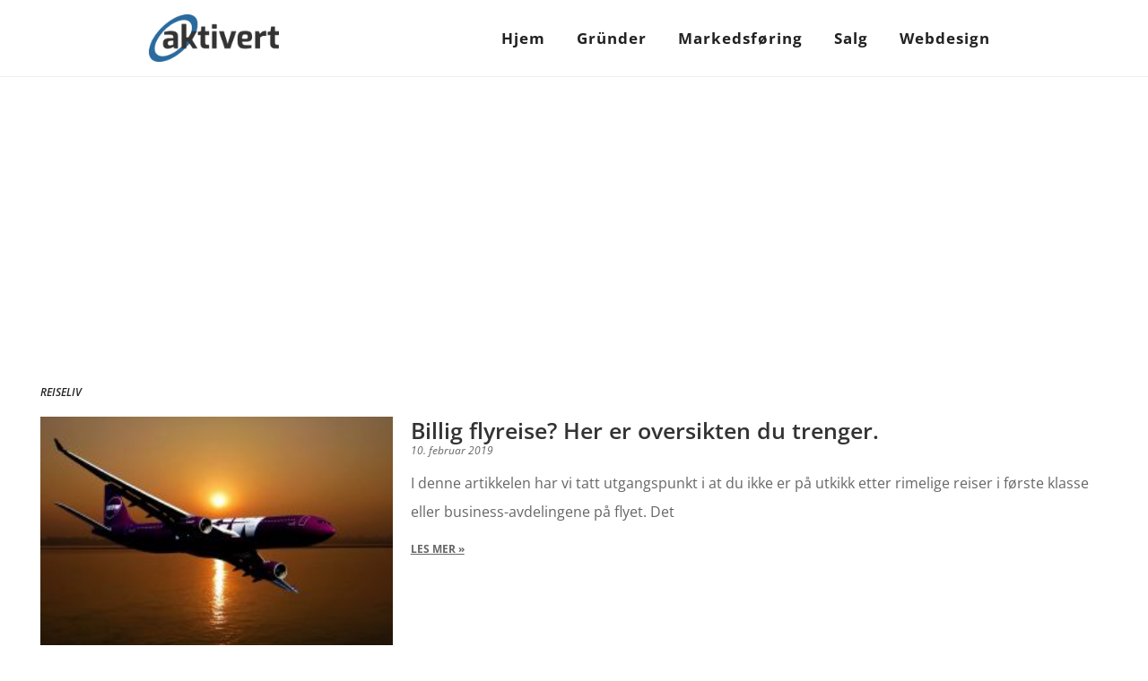

--- FILE ---
content_type: text/html; charset=UTF-8
request_url: https://www.aktivert.no/tag/reiseliv/
body_size: 11314
content:
<!doctype html>
<html lang="nb-NO">
<head>
	<meta charset="UTF-8">
	<meta name="viewport" content="width=device-width, initial-scale=1">
	<link rel="profile" href="https://gmpg.org/xfn/11">
	<meta name='robots' content='index, follow, max-image-preview:large, max-snippet:-1, max-video-preview:-1' />
	<style>img:is([sizes="auto" i], [sizes^="auto," i]) { contain-intrinsic-size: 3000px 1500px }</style>
	
	<!-- This site is optimized with the Yoast SEO plugin v26.3 - https://yoast.com/wordpress/plugins/seo/ -->
	<title>reiseliv Arkiver - Aktivert</title>
	<link rel="canonical" href="https://www.aktivert.no/tag/reiseliv/" />
	<meta property="og:locale" content="nb_NO" />
	<meta property="og:type" content="article" />
	<meta property="og:title" content="reiseliv Arkiver - Aktivert" />
	<meta property="og:url" content="https://www.aktivert.no/tag/reiseliv/" />
	<meta property="og:site_name" content="Aktivert" />
	<meta name="twitter:card" content="summary_large_image" />
	<script type="application/ld+json" class="yoast-schema-graph">{"@context":"https://schema.org","@graph":[{"@type":"CollectionPage","@id":"https://www.aktivert.no/tag/reiseliv/","url":"https://www.aktivert.no/tag/reiseliv/","name":"reiseliv Arkiver - Aktivert","isPartOf":{"@id":"https://www.aktivert.no/#website"},"primaryImageOfPage":{"@id":"https://www.aktivert.no/tag/reiseliv/#primaryimage"},"image":{"@id":"https://www.aktivert.no/tag/reiseliv/#primaryimage"},"thumbnailUrl":"https://www.aktivert.no/wp-content/uploads/2019/02/aircraft-3690139_1920-e1574859735306.jpg","breadcrumb":{"@id":"https://www.aktivert.no/tag/reiseliv/#breadcrumb"},"inLanguage":"nb-NO"},{"@type":"ImageObject","inLanguage":"nb-NO","@id":"https://www.aktivert.no/tag/reiseliv/#primaryimage","url":"https://www.aktivert.no/wp-content/uploads/2019/02/aircraft-3690139_1920-e1574859735306.jpg","contentUrl":"https://www.aktivert.no/wp-content/uploads/2019/02/aircraft-3690139_1920-e1574859735306.jpg","width":715,"height":427,"caption":"Fly med solnedgang i bakgrunnen."},{"@type":"BreadcrumbList","@id":"https://www.aktivert.no/tag/reiseliv/#breadcrumb","itemListElement":[{"@type":"ListItem","position":1,"name":"Hjem","item":"https://www.aktivert.no/"},{"@type":"ListItem","position":2,"name":"reiseliv"}]},{"@type":"WebSite","@id":"https://www.aktivert.no/#website","url":"https://www.aktivert.no/","name":"Aktivert","description":"Alt innen markedsføring, livsstil og fritidsaktiviteter","potentialAction":[{"@type":"SearchAction","target":{"@type":"EntryPoint","urlTemplate":"https://www.aktivert.no/?s={search_term_string}"},"query-input":{"@type":"PropertyValueSpecification","valueRequired":true,"valueName":"search_term_string"}}],"inLanguage":"nb-NO"}]}</script>
	<!-- / Yoast SEO plugin. -->


<link rel="alternate" type="application/rss+xml" title="Aktivert &raquo; strøm" href="https://www.aktivert.no/feed/" />
<link rel="alternate" type="application/rss+xml" title="Aktivert &raquo; kommentarstrøm" href="https://www.aktivert.no/comments/feed/" />
<link rel="alternate" type="application/rss+xml" title="Aktivert &raquo; reiseliv stikkord-strøm" href="https://www.aktivert.no/tag/reiseliv/feed/" />
		<style>
			.lazyload,
			.lazyloading {
				max-width: 100%;
			}
		</style>
		<script>
window._wpemojiSettings = {"baseUrl":"https:\/\/s.w.org\/images\/core\/emoji\/16.0.1\/72x72\/","ext":".png","svgUrl":"https:\/\/s.w.org\/images\/core\/emoji\/16.0.1\/svg\/","svgExt":".svg","source":{"concatemoji":"https:\/\/www.aktivert.no\/wp-includes\/js\/wp-emoji-release.min.js?ver=6.8.3"}};
/*! This file is auto-generated */
!function(s,n){var o,i,e;function c(e){try{var t={supportTests:e,timestamp:(new Date).valueOf()};sessionStorage.setItem(o,JSON.stringify(t))}catch(e){}}function p(e,t,n){e.clearRect(0,0,e.canvas.width,e.canvas.height),e.fillText(t,0,0);var t=new Uint32Array(e.getImageData(0,0,e.canvas.width,e.canvas.height).data),a=(e.clearRect(0,0,e.canvas.width,e.canvas.height),e.fillText(n,0,0),new Uint32Array(e.getImageData(0,0,e.canvas.width,e.canvas.height).data));return t.every(function(e,t){return e===a[t]})}function u(e,t){e.clearRect(0,0,e.canvas.width,e.canvas.height),e.fillText(t,0,0);for(var n=e.getImageData(16,16,1,1),a=0;a<n.data.length;a++)if(0!==n.data[a])return!1;return!0}function f(e,t,n,a){switch(t){case"flag":return n(e,"\ud83c\udff3\ufe0f\u200d\u26a7\ufe0f","\ud83c\udff3\ufe0f\u200b\u26a7\ufe0f")?!1:!n(e,"\ud83c\udde8\ud83c\uddf6","\ud83c\udde8\u200b\ud83c\uddf6")&&!n(e,"\ud83c\udff4\udb40\udc67\udb40\udc62\udb40\udc65\udb40\udc6e\udb40\udc67\udb40\udc7f","\ud83c\udff4\u200b\udb40\udc67\u200b\udb40\udc62\u200b\udb40\udc65\u200b\udb40\udc6e\u200b\udb40\udc67\u200b\udb40\udc7f");case"emoji":return!a(e,"\ud83e\udedf")}return!1}function g(e,t,n,a){var r="undefined"!=typeof WorkerGlobalScope&&self instanceof WorkerGlobalScope?new OffscreenCanvas(300,150):s.createElement("canvas"),o=r.getContext("2d",{willReadFrequently:!0}),i=(o.textBaseline="top",o.font="600 32px Arial",{});return e.forEach(function(e){i[e]=t(o,e,n,a)}),i}function t(e){var t=s.createElement("script");t.src=e,t.defer=!0,s.head.appendChild(t)}"undefined"!=typeof Promise&&(o="wpEmojiSettingsSupports",i=["flag","emoji"],n.supports={everything:!0,everythingExceptFlag:!0},e=new Promise(function(e){s.addEventListener("DOMContentLoaded",e,{once:!0})}),new Promise(function(t){var n=function(){try{var e=JSON.parse(sessionStorage.getItem(o));if("object"==typeof e&&"number"==typeof e.timestamp&&(new Date).valueOf()<e.timestamp+604800&&"object"==typeof e.supportTests)return e.supportTests}catch(e){}return null}();if(!n){if("undefined"!=typeof Worker&&"undefined"!=typeof OffscreenCanvas&&"undefined"!=typeof URL&&URL.createObjectURL&&"undefined"!=typeof Blob)try{var e="postMessage("+g.toString()+"("+[JSON.stringify(i),f.toString(),p.toString(),u.toString()].join(",")+"));",a=new Blob([e],{type:"text/javascript"}),r=new Worker(URL.createObjectURL(a),{name:"wpTestEmojiSupports"});return void(r.onmessage=function(e){c(n=e.data),r.terminate(),t(n)})}catch(e){}c(n=g(i,f,p,u))}t(n)}).then(function(e){for(var t in e)n.supports[t]=e[t],n.supports.everything=n.supports.everything&&n.supports[t],"flag"!==t&&(n.supports.everythingExceptFlag=n.supports.everythingExceptFlag&&n.supports[t]);n.supports.everythingExceptFlag=n.supports.everythingExceptFlag&&!n.supports.flag,n.DOMReady=!1,n.readyCallback=function(){n.DOMReady=!0}}).then(function(){return e}).then(function(){var e;n.supports.everything||(n.readyCallback(),(e=n.source||{}).concatemoji?t(e.concatemoji):e.wpemoji&&e.twemoji&&(t(e.twemoji),t(e.wpemoji)))}))}((window,document),window._wpemojiSettings);
</script>
<style id='wp-emoji-styles-inline-css'>

	img.wp-smiley, img.emoji {
		display: inline !important;
		border: none !important;
		box-shadow: none !important;
		height: 1em !important;
		width: 1em !important;
		margin: 0 0.07em !important;
		vertical-align: -0.1em !important;
		background: none !important;
		padding: 0 !important;
	}
</style>
<link rel='stylesheet' id='wp-block-library-css' href='https://www.aktivert.no/wp-includes/css/dist/block-library/style.min.css?ver=6.8.3' media='all' />
<style id='global-styles-inline-css'>
:root{--wp--preset--aspect-ratio--square: 1;--wp--preset--aspect-ratio--4-3: 4/3;--wp--preset--aspect-ratio--3-4: 3/4;--wp--preset--aspect-ratio--3-2: 3/2;--wp--preset--aspect-ratio--2-3: 2/3;--wp--preset--aspect-ratio--16-9: 16/9;--wp--preset--aspect-ratio--9-16: 9/16;--wp--preset--color--black: #000000;--wp--preset--color--cyan-bluish-gray: #abb8c3;--wp--preset--color--white: #ffffff;--wp--preset--color--pale-pink: #f78da7;--wp--preset--color--vivid-red: #cf2e2e;--wp--preset--color--luminous-vivid-orange: #ff6900;--wp--preset--color--luminous-vivid-amber: #fcb900;--wp--preset--color--light-green-cyan: #7bdcb5;--wp--preset--color--vivid-green-cyan: #00d084;--wp--preset--color--pale-cyan-blue: #8ed1fc;--wp--preset--color--vivid-cyan-blue: #0693e3;--wp--preset--color--vivid-purple: #9b51e0;--wp--preset--gradient--vivid-cyan-blue-to-vivid-purple: linear-gradient(135deg,rgba(6,147,227,1) 0%,rgb(155,81,224) 100%);--wp--preset--gradient--light-green-cyan-to-vivid-green-cyan: linear-gradient(135deg,rgb(122,220,180) 0%,rgb(0,208,130) 100%);--wp--preset--gradient--luminous-vivid-amber-to-luminous-vivid-orange: linear-gradient(135deg,rgba(252,185,0,1) 0%,rgba(255,105,0,1) 100%);--wp--preset--gradient--luminous-vivid-orange-to-vivid-red: linear-gradient(135deg,rgba(255,105,0,1) 0%,rgb(207,46,46) 100%);--wp--preset--gradient--very-light-gray-to-cyan-bluish-gray: linear-gradient(135deg,rgb(238,238,238) 0%,rgb(169,184,195) 100%);--wp--preset--gradient--cool-to-warm-spectrum: linear-gradient(135deg,rgb(74,234,220) 0%,rgb(151,120,209) 20%,rgb(207,42,186) 40%,rgb(238,44,130) 60%,rgb(251,105,98) 80%,rgb(254,248,76) 100%);--wp--preset--gradient--blush-light-purple: linear-gradient(135deg,rgb(255,206,236) 0%,rgb(152,150,240) 100%);--wp--preset--gradient--blush-bordeaux: linear-gradient(135deg,rgb(254,205,165) 0%,rgb(254,45,45) 50%,rgb(107,0,62) 100%);--wp--preset--gradient--luminous-dusk: linear-gradient(135deg,rgb(255,203,112) 0%,rgb(199,81,192) 50%,rgb(65,88,208) 100%);--wp--preset--gradient--pale-ocean: linear-gradient(135deg,rgb(255,245,203) 0%,rgb(182,227,212) 50%,rgb(51,167,181) 100%);--wp--preset--gradient--electric-grass: linear-gradient(135deg,rgb(202,248,128) 0%,rgb(113,206,126) 100%);--wp--preset--gradient--midnight: linear-gradient(135deg,rgb(2,3,129) 0%,rgb(40,116,252) 100%);--wp--preset--font-size--small: 13px;--wp--preset--font-size--medium: 20px;--wp--preset--font-size--large: 36px;--wp--preset--font-size--x-large: 42px;--wp--preset--spacing--20: 0.44rem;--wp--preset--spacing--30: 0.67rem;--wp--preset--spacing--40: 1rem;--wp--preset--spacing--50: 1.5rem;--wp--preset--spacing--60: 2.25rem;--wp--preset--spacing--70: 3.38rem;--wp--preset--spacing--80: 5.06rem;--wp--preset--shadow--natural: 6px 6px 9px rgba(0, 0, 0, 0.2);--wp--preset--shadow--deep: 12px 12px 50px rgba(0, 0, 0, 0.4);--wp--preset--shadow--sharp: 6px 6px 0px rgba(0, 0, 0, 0.2);--wp--preset--shadow--outlined: 6px 6px 0px -3px rgba(255, 255, 255, 1), 6px 6px rgba(0, 0, 0, 1);--wp--preset--shadow--crisp: 6px 6px 0px rgba(0, 0, 0, 1);}:root { --wp--style--global--content-size: 800px;--wp--style--global--wide-size: 1200px; }:where(body) { margin: 0; }.wp-site-blocks > .alignleft { float: left; margin-right: 2em; }.wp-site-blocks > .alignright { float: right; margin-left: 2em; }.wp-site-blocks > .aligncenter { justify-content: center; margin-left: auto; margin-right: auto; }:where(.wp-site-blocks) > * { margin-block-start: 24px; margin-block-end: 0; }:where(.wp-site-blocks) > :first-child { margin-block-start: 0; }:where(.wp-site-blocks) > :last-child { margin-block-end: 0; }:root { --wp--style--block-gap: 24px; }:root :where(.is-layout-flow) > :first-child{margin-block-start: 0;}:root :where(.is-layout-flow) > :last-child{margin-block-end: 0;}:root :where(.is-layout-flow) > *{margin-block-start: 24px;margin-block-end: 0;}:root :where(.is-layout-constrained) > :first-child{margin-block-start: 0;}:root :where(.is-layout-constrained) > :last-child{margin-block-end: 0;}:root :where(.is-layout-constrained) > *{margin-block-start: 24px;margin-block-end: 0;}:root :where(.is-layout-flex){gap: 24px;}:root :where(.is-layout-grid){gap: 24px;}.is-layout-flow > .alignleft{float: left;margin-inline-start: 0;margin-inline-end: 2em;}.is-layout-flow > .alignright{float: right;margin-inline-start: 2em;margin-inline-end: 0;}.is-layout-flow > .aligncenter{margin-left: auto !important;margin-right: auto !important;}.is-layout-constrained > .alignleft{float: left;margin-inline-start: 0;margin-inline-end: 2em;}.is-layout-constrained > .alignright{float: right;margin-inline-start: 2em;margin-inline-end: 0;}.is-layout-constrained > .aligncenter{margin-left: auto !important;margin-right: auto !important;}.is-layout-constrained > :where(:not(.alignleft):not(.alignright):not(.alignfull)){max-width: var(--wp--style--global--content-size);margin-left: auto !important;margin-right: auto !important;}.is-layout-constrained > .alignwide{max-width: var(--wp--style--global--wide-size);}body .is-layout-flex{display: flex;}.is-layout-flex{flex-wrap: wrap;align-items: center;}.is-layout-flex > :is(*, div){margin: 0;}body .is-layout-grid{display: grid;}.is-layout-grid > :is(*, div){margin: 0;}body{padding-top: 0px;padding-right: 0px;padding-bottom: 0px;padding-left: 0px;}a:where(:not(.wp-element-button)){text-decoration: underline;}:root :where(.wp-element-button, .wp-block-button__link){background-color: #32373c;border-width: 0;color: #fff;font-family: inherit;font-size: inherit;line-height: inherit;padding: calc(0.667em + 2px) calc(1.333em + 2px);text-decoration: none;}.has-black-color{color: var(--wp--preset--color--black) !important;}.has-cyan-bluish-gray-color{color: var(--wp--preset--color--cyan-bluish-gray) !important;}.has-white-color{color: var(--wp--preset--color--white) !important;}.has-pale-pink-color{color: var(--wp--preset--color--pale-pink) !important;}.has-vivid-red-color{color: var(--wp--preset--color--vivid-red) !important;}.has-luminous-vivid-orange-color{color: var(--wp--preset--color--luminous-vivid-orange) !important;}.has-luminous-vivid-amber-color{color: var(--wp--preset--color--luminous-vivid-amber) !important;}.has-light-green-cyan-color{color: var(--wp--preset--color--light-green-cyan) !important;}.has-vivid-green-cyan-color{color: var(--wp--preset--color--vivid-green-cyan) !important;}.has-pale-cyan-blue-color{color: var(--wp--preset--color--pale-cyan-blue) !important;}.has-vivid-cyan-blue-color{color: var(--wp--preset--color--vivid-cyan-blue) !important;}.has-vivid-purple-color{color: var(--wp--preset--color--vivid-purple) !important;}.has-black-background-color{background-color: var(--wp--preset--color--black) !important;}.has-cyan-bluish-gray-background-color{background-color: var(--wp--preset--color--cyan-bluish-gray) !important;}.has-white-background-color{background-color: var(--wp--preset--color--white) !important;}.has-pale-pink-background-color{background-color: var(--wp--preset--color--pale-pink) !important;}.has-vivid-red-background-color{background-color: var(--wp--preset--color--vivid-red) !important;}.has-luminous-vivid-orange-background-color{background-color: var(--wp--preset--color--luminous-vivid-orange) !important;}.has-luminous-vivid-amber-background-color{background-color: var(--wp--preset--color--luminous-vivid-amber) !important;}.has-light-green-cyan-background-color{background-color: var(--wp--preset--color--light-green-cyan) !important;}.has-vivid-green-cyan-background-color{background-color: var(--wp--preset--color--vivid-green-cyan) !important;}.has-pale-cyan-blue-background-color{background-color: var(--wp--preset--color--pale-cyan-blue) !important;}.has-vivid-cyan-blue-background-color{background-color: var(--wp--preset--color--vivid-cyan-blue) !important;}.has-vivid-purple-background-color{background-color: var(--wp--preset--color--vivid-purple) !important;}.has-black-border-color{border-color: var(--wp--preset--color--black) !important;}.has-cyan-bluish-gray-border-color{border-color: var(--wp--preset--color--cyan-bluish-gray) !important;}.has-white-border-color{border-color: var(--wp--preset--color--white) !important;}.has-pale-pink-border-color{border-color: var(--wp--preset--color--pale-pink) !important;}.has-vivid-red-border-color{border-color: var(--wp--preset--color--vivid-red) !important;}.has-luminous-vivid-orange-border-color{border-color: var(--wp--preset--color--luminous-vivid-orange) !important;}.has-luminous-vivid-amber-border-color{border-color: var(--wp--preset--color--luminous-vivid-amber) !important;}.has-light-green-cyan-border-color{border-color: var(--wp--preset--color--light-green-cyan) !important;}.has-vivid-green-cyan-border-color{border-color: var(--wp--preset--color--vivid-green-cyan) !important;}.has-pale-cyan-blue-border-color{border-color: var(--wp--preset--color--pale-cyan-blue) !important;}.has-vivid-cyan-blue-border-color{border-color: var(--wp--preset--color--vivid-cyan-blue) !important;}.has-vivid-purple-border-color{border-color: var(--wp--preset--color--vivid-purple) !important;}.has-vivid-cyan-blue-to-vivid-purple-gradient-background{background: var(--wp--preset--gradient--vivid-cyan-blue-to-vivid-purple) !important;}.has-light-green-cyan-to-vivid-green-cyan-gradient-background{background: var(--wp--preset--gradient--light-green-cyan-to-vivid-green-cyan) !important;}.has-luminous-vivid-amber-to-luminous-vivid-orange-gradient-background{background: var(--wp--preset--gradient--luminous-vivid-amber-to-luminous-vivid-orange) !important;}.has-luminous-vivid-orange-to-vivid-red-gradient-background{background: var(--wp--preset--gradient--luminous-vivid-orange-to-vivid-red) !important;}.has-very-light-gray-to-cyan-bluish-gray-gradient-background{background: var(--wp--preset--gradient--very-light-gray-to-cyan-bluish-gray) !important;}.has-cool-to-warm-spectrum-gradient-background{background: var(--wp--preset--gradient--cool-to-warm-spectrum) !important;}.has-blush-light-purple-gradient-background{background: var(--wp--preset--gradient--blush-light-purple) !important;}.has-blush-bordeaux-gradient-background{background: var(--wp--preset--gradient--blush-bordeaux) !important;}.has-luminous-dusk-gradient-background{background: var(--wp--preset--gradient--luminous-dusk) !important;}.has-pale-ocean-gradient-background{background: var(--wp--preset--gradient--pale-ocean) !important;}.has-electric-grass-gradient-background{background: var(--wp--preset--gradient--electric-grass) !important;}.has-midnight-gradient-background{background: var(--wp--preset--gradient--midnight) !important;}.has-small-font-size{font-size: var(--wp--preset--font-size--small) !important;}.has-medium-font-size{font-size: var(--wp--preset--font-size--medium) !important;}.has-large-font-size{font-size: var(--wp--preset--font-size--large) !important;}.has-x-large-font-size{font-size: var(--wp--preset--font-size--x-large) !important;}
:root :where(.wp-block-pullquote){font-size: 1.5em;line-height: 1.6;}
</style>
<link rel='stylesheet' id='hello-elementor-css' href='https://www.aktivert.no/wp-content/themes/hello-elementor/assets/css/reset.css?ver=3.4.5' media='all' />
<link rel='stylesheet' id='hello-elementor-theme-style-css' href='https://www.aktivert.no/wp-content/themes/hello-elementor/assets/css/theme.css?ver=3.4.5' media='all' />
<link rel='stylesheet' id='hello-elementor-header-footer-css' href='https://www.aktivert.no/wp-content/themes/hello-elementor/assets/css/header-footer.css?ver=3.4.5' media='all' />
<link rel='stylesheet' id='elementor-frontend-css' href='https://www.aktivert.no/wp-content/plugins/elementor/assets/css/frontend.min.css?ver=3.33.0' media='all' />
<link rel='stylesheet' id='widget-image-css' href='https://www.aktivert.no/wp-content/plugins/elementor/assets/css/widget-image.min.css?ver=3.33.0' media='all' />
<link rel='stylesheet' id='widget-nav-menu-css' href='https://www.aktivert.no/wp-content/plugins/elementor-pro/assets/css/widget-nav-menu.min.css?ver=3.28.4' media='all' />
<link rel='stylesheet' id='widget-heading-css' href='https://www.aktivert.no/wp-content/plugins/elementor/assets/css/widget-heading.min.css?ver=3.33.0' media='all' />
<link rel='stylesheet' id='widget-form-css' href='https://www.aktivert.no/wp-content/plugins/elementor-pro/assets/css/widget-form.min.css?ver=3.28.4' media='all' />
<link rel='stylesheet' id='widget-social-icons-css' href='https://www.aktivert.no/wp-content/plugins/elementor/assets/css/widget-social-icons.min.css?ver=3.33.0' media='all' />
<link rel='stylesheet' id='e-apple-webkit-css' href='https://www.aktivert.no/wp-content/plugins/elementor/assets/css/conditionals/apple-webkit.min.css?ver=3.33.0' media='all' />
<link rel='stylesheet' id='widget-icon-list-css' href='https://www.aktivert.no/wp-content/plugins/elementor/assets/css/widget-icon-list.min.css?ver=3.33.0' media='all' />
<link rel='stylesheet' id='widget-posts-css' href='https://www.aktivert.no/wp-content/plugins/elementor-pro/assets/css/widget-posts.min.css?ver=3.28.4' media='all' />
<link rel='stylesheet' id='elementor-icons-css' href='https://www.aktivert.no/wp-content/plugins/elementor/assets/lib/eicons/css/elementor-icons.min.css?ver=5.44.0' media='all' />
<link rel='stylesheet' id='elementor-post-1263-css' href='https://www.aktivert.no/wp-content/uploads/elementor/css/post-1263.css?ver=1769644711' media='all' />
<link rel='stylesheet' id='font-awesome-5-all-css' href='https://www.aktivert.no/wp-content/plugins/elementor/assets/lib/font-awesome/css/all.min.css?ver=3.33.0' media='all' />
<link rel='stylesheet' id='font-awesome-4-shim-css' href='https://www.aktivert.no/wp-content/plugins/elementor/assets/lib/font-awesome/css/v4-shims.min.css?ver=3.33.0' media='all' />
<link rel='stylesheet' id='elementor-post-602-css' href='https://www.aktivert.no/wp-content/uploads/elementor/css/post-602.css?ver=1769644711' media='all' />
<link rel='stylesheet' id='elementor-post-72-css' href='https://www.aktivert.no/wp-content/uploads/elementor/css/post-72.css?ver=1769644711' media='all' />
<link rel='stylesheet' id='elementor-post-978-css' href='https://www.aktivert.no/wp-content/uploads/elementor/css/post-978.css?ver=1769645936' media='all' />
<link rel='stylesheet' id='elementor-gf-local-opensans-css' href='https://www.aktivert.no/wp-content/uploads/elementor/google-fonts/css/opensans.css?ver=1747335371' media='all' />
<link rel='stylesheet' id='elementor-gf-local-exo-css' href='https://www.aktivert.no/wp-content/uploads/elementor/google-fonts/css/exo.css?ver=1747335377' media='all' />
<link rel='stylesheet' id='elementor-icons-shared-0-css' href='https://www.aktivert.no/wp-content/plugins/elementor/assets/lib/font-awesome/css/fontawesome.min.css?ver=5.15.3' media='all' />
<link rel='stylesheet' id='elementor-icons-fa-solid-css' href='https://www.aktivert.no/wp-content/plugins/elementor/assets/lib/font-awesome/css/solid.min.css?ver=5.15.3' media='all' />
<link rel='stylesheet' id='elementor-icons-fa-brands-css' href='https://www.aktivert.no/wp-content/plugins/elementor/assets/lib/font-awesome/css/brands.min.css?ver=5.15.3' media='all' />
<script src="https://www.aktivert.no/wp-includes/js/jquery/jquery.min.js?ver=3.7.1" id="jquery-core-js"></script>
<script src="https://www.aktivert.no/wp-includes/js/jquery/jquery-migrate.min.js?ver=3.4.1" id="jquery-migrate-js"></script>
<script src="https://www.aktivert.no/wp-content/plugins/elementor/assets/lib/font-awesome/js/v4-shims.min.js?ver=3.33.0" id="font-awesome-4-shim-js"></script>
<link rel="https://api.w.org/" href="https://www.aktivert.no/wp-json/" /><link rel="alternate" title="JSON" type="application/json" href="https://www.aktivert.no/wp-json/wp/v2/tags/44" /><link rel="EditURI" type="application/rsd+xml" title="RSD" href="https://www.aktivert.no/xmlrpc.php?rsd" />
<meta name="generator" content="WordPress 6.8.3" />

<script async src="https://fundingchoicesmessages.google.com/i/pub-8775932887482160?ers=1" nonce="PgYNBLo-ytziIFRwG_5Aag"></script><script nonce="PgYNBLo-ytziIFRwG_5Aag">(function() {function signalGooglefcPresent() {if (!window.frames['googlefcPresent']) {if (document.body) {const iframe = document.createElement('iframe'); iframe.style = 'width: 0; height: 0; border: none; z-index: -1000; left: -1000px; top: -1000px;'; iframe.style.display = 'none'; iframe.name = 'googlefcPresent'; document.body.appendChild(iframe);} else {setTimeout(signalGooglefcPresent, 0);}}}signalGooglefcPresent();})();</script>

		<!-- Google tag (gtag.js) -->
		<script async src="https://www.googletagmanager.com/gtag/js?id=G-PVK8N9D002"></script>
		<script>
		  window.dataLayer = window.dataLayer || [];
		  function gtag(){dataLayer.push(arguments);}
		  gtag('js', new Date());

		  gtag('config', 'G-PVK8N9D002');
		</script>

		<script async src="https://pagead2.googlesyndication.com/pagead/js/adsbygoogle.js?client=ca-pub-8775932887482160"
				 crossorigin="anonymous"></script>

    		<script>
			document.documentElement.className = document.documentElement.className.replace('no-js', 'js');
		</script>
				<style>
			.no-js img.lazyload {
				display: none;
			}

			figure.wp-block-image img.lazyloading {
				min-width: 150px;
			}

			.lazyload,
			.lazyloading {
				--smush-placeholder-width: 100px;
				--smush-placeholder-aspect-ratio: 1/1;
				width: var(--smush-image-width, var(--smush-placeholder-width)) !important;
				aspect-ratio: var(--smush-image-aspect-ratio, var(--smush-placeholder-aspect-ratio)) !important;
			}

						.lazyload, .lazyloading {
				opacity: 0;
			}

			.lazyloaded {
				opacity: 1;
				transition: opacity 400ms;
				transition-delay: 0ms;
			}

					</style>
		<meta name="generator" content="Elementor 3.33.0; features: additional_custom_breakpoints; settings: css_print_method-external, google_font-enabled, font_display-auto">
			<style>
				.e-con.e-parent:nth-of-type(n+4):not(.e-lazyloaded):not(.e-no-lazyload),
				.e-con.e-parent:nth-of-type(n+4):not(.e-lazyloaded):not(.e-no-lazyload) * {
					background-image: none !important;
				}
				@media screen and (max-height: 1024px) {
					.e-con.e-parent:nth-of-type(n+3):not(.e-lazyloaded):not(.e-no-lazyload),
					.e-con.e-parent:nth-of-type(n+3):not(.e-lazyloaded):not(.e-no-lazyload) * {
						background-image: none !important;
					}
				}
				@media screen and (max-height: 640px) {
					.e-con.e-parent:nth-of-type(n+2):not(.e-lazyloaded):not(.e-no-lazyload),
					.e-con.e-parent:nth-of-type(n+2):not(.e-lazyloaded):not(.e-no-lazyload) * {
						background-image: none !important;
					}
				}
			</style>
			<link rel="icon" href="https://www.aktivert.no/wp-content/uploads/2019/08/cropped-aktivert-whiteblue@3x-32x32.png" sizes="32x32" />
<link rel="icon" href="https://www.aktivert.no/wp-content/uploads/2019/08/cropped-aktivert-whiteblue@3x-192x192.png" sizes="192x192" />
<link rel="apple-touch-icon" href="https://www.aktivert.no/wp-content/uploads/2019/08/cropped-aktivert-whiteblue@3x-180x180.png" />
<meta name="msapplication-TileImage" content="https://www.aktivert.no/wp-content/uploads/2019/08/cropped-aktivert-whiteblue@3x-270x270.png" />
</head>
<body class="archive tag tag-reiseliv tag-44 wp-embed-responsive wp-theme-hello-elementor hello-elementor-default elementor-page-978 elementor-default elementor-template-full-width elementor-kit-1263">


<a class="skip-link screen-reader-text" href="#content">Skip to content</a>

		<div data-elementor-type="header" data-elementor-id="602" class="elementor elementor-602 elementor-location-header" data-elementor-post-type="elementor_library">
					<header class="elementor-section elementor-top-section elementor-element elementor-element-c1e3042 elementor-section-height-min-height elementor-section-boxed elementor-section-height-default elementor-section-items-middle" data-id="c1e3042" data-element_type="section" data-settings="{&quot;background_background&quot;:&quot;classic&quot;}">
						<div class="elementor-container elementor-column-gap-no">
					<div class="elementor-column elementor-col-50 elementor-top-column elementor-element elementor-element-5bdc0a3" data-id="5bdc0a3" data-element_type="column">
			<div class="elementor-widget-wrap elementor-element-populated">
						<div class="elementor-element elementor-element-6e56fe3 elementor-widget elementor-widget-image" data-id="6e56fe3" data-element_type="widget" data-widget_type="image.default">
				<div class="elementor-widget-container">
																<a href="https://aktivert.no/">
							<img fetchpriority="high" width="715" height="263" src="https://www.aktivert.no/wp-content/uploads/2019/08/aktivert-blackblue@3x.png" class="attachment-full size-full wp-image-1104" alt="" srcset="https://www.aktivert.no/wp-content/uploads/2019/08/aktivert-blackblue@3x.png 715w, https://www.aktivert.no/wp-content/uploads/2019/08/aktivert-blackblue@3x-300x110.png 300w, https://www.aktivert.no/wp-content/uploads/2019/08/aktivert-blackblue@3x-768x282.png 768w, https://www.aktivert.no/wp-content/uploads/2019/08/aktivert-blackblue@3x-1024x377.png 1024w" sizes="(max-width: 715px) 100vw, 715px" />								</a>
															</div>
				</div>
					</div>
		</div>
				<div class="elementor-column elementor-col-50 elementor-top-column elementor-element elementor-element-fd59b2c" data-id="fd59b2c" data-element_type="column">
			<div class="elementor-widget-wrap elementor-element-populated">
						<div class="elementor-element elementor-element-8832560 elementor-nav-menu__align-end elementor-nav-menu--stretch elementor-nav-menu__text-align-center elementor-nav-menu--dropdown-tablet elementor-nav-menu--toggle elementor-nav-menu--burger elementor-widget elementor-widget-nav-menu" data-id="8832560" data-element_type="widget" data-settings="{&quot;full_width&quot;:&quot;stretch&quot;,&quot;layout&quot;:&quot;horizontal&quot;,&quot;submenu_icon&quot;:{&quot;value&quot;:&quot;&lt;i class=\&quot;fas fa-caret-down\&quot;&gt;&lt;\/i&gt;&quot;,&quot;library&quot;:&quot;fa-solid&quot;},&quot;toggle&quot;:&quot;burger&quot;}" data-widget_type="nav-menu.default">
				<div class="elementor-widget-container">
								<nav aria-label="Meny" class="elementor-nav-menu--main elementor-nav-menu__container elementor-nav-menu--layout-horizontal e--pointer-underline e--animation-fade">
				<ul id="menu-1-8832560" class="elementor-nav-menu"><li class="menu-item menu-item-type-custom menu-item-object-custom menu-item-980"><a href="https://aktivert.no" class="elementor-item">Hjem</a></li>
<li class="menu-item menu-item-type-taxonomy menu-item-object-category menu-item-982"><a href="https://www.aktivert.no/kategori/grunder/" class="elementor-item">Gründer</a></li>
<li class="menu-item menu-item-type-taxonomy menu-item-object-category menu-item-995"><a href="https://www.aktivert.no/kategori/markedsforing/" class="elementor-item">Markedsføring</a></li>
<li class="menu-item menu-item-type-taxonomy menu-item-object-category menu-item-996"><a href="https://www.aktivert.no/kategori/salg/" class="elementor-item">Salg</a></li>
<li class="menu-item menu-item-type-taxonomy menu-item-object-category menu-item-997"><a href="https://www.aktivert.no/kategori/webdesign/" class="elementor-item">Webdesign</a></li>
</ul>			</nav>
					<div class="elementor-menu-toggle" role="button" tabindex="0" aria-label="Menu Toggle" aria-expanded="false">
			<i aria-hidden="true" role="presentation" class="elementor-menu-toggle__icon--open eicon-menu-bar"></i><i aria-hidden="true" role="presentation" class="elementor-menu-toggle__icon--close eicon-close"></i>		</div>
					<nav class="elementor-nav-menu--dropdown elementor-nav-menu__container" aria-hidden="true">
				<ul id="menu-2-8832560" class="elementor-nav-menu"><li class="menu-item menu-item-type-custom menu-item-object-custom menu-item-980"><a href="https://aktivert.no" class="elementor-item" tabindex="-1">Hjem</a></li>
<li class="menu-item menu-item-type-taxonomy menu-item-object-category menu-item-982"><a href="https://www.aktivert.no/kategori/grunder/" class="elementor-item" tabindex="-1">Gründer</a></li>
<li class="menu-item menu-item-type-taxonomy menu-item-object-category menu-item-995"><a href="https://www.aktivert.no/kategori/markedsforing/" class="elementor-item" tabindex="-1">Markedsføring</a></li>
<li class="menu-item menu-item-type-taxonomy menu-item-object-category menu-item-996"><a href="https://www.aktivert.no/kategori/salg/" class="elementor-item" tabindex="-1">Salg</a></li>
<li class="menu-item menu-item-type-taxonomy menu-item-object-category menu-item-997"><a href="https://www.aktivert.no/kategori/webdesign/" class="elementor-item" tabindex="-1">Webdesign</a></li>
</ul>			</nav>
						</div>
				</div>
					</div>
		</div>
					</div>
		</header>
				</div>
				<div data-elementor-type="archive" data-elementor-id="978" class="elementor elementor-978 elementor-location-archive" data-elementor-post-type="elementor_library">
					<section class="elementor-section elementor-top-section elementor-element elementor-element-603858b elementor-section-boxed elementor-section-height-default elementor-section-height-default" data-id="603858b" data-element_type="section" data-settings="{&quot;background_background&quot;:&quot;classic&quot;}">
						<div class="elementor-container elementor-column-gap-no">
					<div class="elementor-column elementor-col-100 elementor-top-column elementor-element elementor-element-585a289" data-id="585a289" data-element_type="column">
			<div class="elementor-widget-wrap elementor-element-populated">
						<div class="elementor-element elementor-element-646780a elementor-widget elementor-widget-theme-archive-title elementor-page-title elementor-widget-heading" data-id="646780a" data-element_type="widget" data-widget_type="theme-archive-title.default">
				<div class="elementor-widget-container">
					<h1 class="elementor-heading-title elementor-size-default">reiseliv</h1>				</div>
				</div>
				<div class="elementor-element elementor-element-fdc7912 elementor-grid-1 elementor-posts--thumbnail-left elementor-grid-tablet-1 elementor-grid-mobile-1 elementor-widget elementor-widget-archive-posts" data-id="fdc7912" data-element_type="widget" data-settings="{&quot;archive_classic_columns&quot;:&quot;1&quot;,&quot;archive_classic_row_gap&quot;:{&quot;unit&quot;:&quot;px&quot;,&quot;size&quot;:45,&quot;sizes&quot;:[]},&quot;archive_classic_columns_tablet&quot;:&quot;1&quot;,&quot;archive_classic_columns_mobile&quot;:&quot;1&quot;,&quot;archive_classic_row_gap_tablet&quot;:{&quot;unit&quot;:&quot;px&quot;,&quot;size&quot;:&quot;&quot;,&quot;sizes&quot;:[]},&quot;archive_classic_row_gap_mobile&quot;:{&quot;unit&quot;:&quot;px&quot;,&quot;size&quot;:&quot;&quot;,&quot;sizes&quot;:[]},&quot;pagination_type&quot;:&quot;numbers&quot;}" data-widget_type="archive-posts.archive_classic">
				<div class="elementor-widget-container">
							<div class="elementor-posts-container elementor-posts elementor-posts--skin-classic elementor-grid">
				<article class="elementor-post elementor-grid-item post-990 post type-post status-publish format-standard has-post-thumbnail hentry category-grunder category-okonomi category-pengesparing tag-flyreise tag-okonomi tag-pengesparing tag-reiseliv">
				<a class="elementor-post__thumbnail__link" href="https://www.aktivert.no/billig-flyreise-her-er-oversikten-du-trenger/" tabindex="-1" >
			<div class="elementor-post__thumbnail"><img width="300" height="179" data-src="https://www.aktivert.no/wp-content/uploads/2019/02/aircraft-3690139_1920-300x179.jpg" class="attachment-medium size-medium wp-image-936 lazyload" alt="Fly med solnedgang i bakgrunnen." src="[data-uri]" style="--smush-placeholder-width: 300px; --smush-placeholder-aspect-ratio: 300/179;" /></div>
		</a>
				<div class="elementor-post__text">
				<h3 class="elementor-post__title">
			<a href="https://www.aktivert.no/billig-flyreise-her-er-oversikten-du-trenger/" >
				Billig flyreise? Her er oversikten du trenger.			</a>
		</h3>
				<div class="elementor-post__meta-data">
					<span class="elementor-post-date">
			10. februar 2019		</span>
				</div>
				<div class="elementor-post__excerpt">
			<p>I denne artikkelen har vi tatt utgangspunkt i at du ikke er på utkikk etter rimelige reiser i første klasse eller business-avdelingene på flyet. Det</p>
		</div>
		
		<a class="elementor-post__read-more" href="https://www.aktivert.no/billig-flyreise-her-er-oversikten-du-trenger/" aria-label="Read more about Billig flyreise? Her er oversikten du trenger." tabindex="-1" >
			Les mer »		</a>

				</div>
				</article>
				</div>
		
						</div>
				</div>
					</div>
		</div>
					</div>
		</section>
				</div>
				<div data-elementor-type="footer" data-elementor-id="72" class="elementor elementor-72 elementor-location-footer" data-elementor-post-type="elementor_library">
					<section class="elementor-section elementor-top-section elementor-element elementor-element-d0fc500 elementor-section-boxed elementor-section-height-default elementor-section-height-default" data-id="d0fc500" data-element_type="section" data-settings="{&quot;background_background&quot;:&quot;gradient&quot;}">
						<div class="elementor-container elementor-column-gap-default">
					<div class="elementor-column elementor-col-100 elementor-top-column elementor-element elementor-element-992f99a" data-id="992f99a" data-element_type="column">
			<div class="elementor-widget-wrap elementor-element-populated">
						<div class="elementor-element elementor-element-5eb5562 elementor-widget elementor-widget-heading" data-id="5eb5562" data-element_type="widget" data-widget_type="heading.default">
				<div class="elementor-widget-container">
					<h4 class="elementor-heading-title elementor-size-default">Meld deg på nyhetsbrevet</h4>				</div>
				</div>
				<div class="elementor-element elementor-element-7344d16 elementor-button-align-stretch elementor-widget elementor-widget-form" data-id="7344d16" data-element_type="widget" data-settings="{&quot;button_width&quot;:&quot;33&quot;,&quot;step_next_label&quot;:&quot;Next&quot;,&quot;step_previous_label&quot;:&quot;Previous&quot;,&quot;button_width_mobile&quot;:&quot;33&quot;,&quot;step_type&quot;:&quot;number_text&quot;,&quot;step_icon_shape&quot;:&quot;circle&quot;}" data-widget_type="form.default">
				<div class="elementor-widget-container">
							<form class="elementor-form" method="post" name="nyhetsbrev">
			<input type="hidden" name="post_id" value="72"/>
			<input type="hidden" name="form_id" value="7344d16"/>
			<input type="hidden" name="referer_title" value="15 hobbyer for menn i sin beste alder - Aktivert" />

							<input type="hidden" name="queried_id" value="1687"/>
			
			<div class="elementor-form-fields-wrapper elementor-labels-">
								<div class="elementor-field-type-email elementor-field-group elementor-column elementor-field-group-email elementor-col-66 elementor-sm-66 elementor-field-required">
												<label for="form-field-email" class="elementor-field-label elementor-screen-only">
								E-post							</label>
														<input size="1" type="email" name="form_fields[email]" id="form-field-email" class="elementor-field elementor-size-md  elementor-field-textual" placeholder="Din e-postadresse" required="required">
											</div>
								<div class="elementor-field-group elementor-column elementor-field-type-submit elementor-col-33 e-form__buttons elementor-sm-33">
					<button class="elementor-button elementor-size-md" type="submit">
						<span class="elementor-button-content-wrapper">
																						<span class="elementor-button-text">Meld på</span>
													</span>
					</button>
				</div>
			</div>
		</form>
						</div>
				</div>
				<div class="elementor-element elementor-element-bb0b252 elementor-widget elementor-widget-text-editor" data-id="bb0b252" data-element_type="widget" data-widget_type="text-editor.default">
				<div class="elementor-widget-container">
									<p>Ved å delta samtykker du å motta varsler om nye innlegg, gode tilbud hos våre samarbeidspartnere og annen informasjon vi vurderer som nyttig for våre lesere. Du kan melde deg av når som helst. For mer informasjon, les vår&nbsp;<a href="https://www.aktivert.no/personvern" target="_blank" rel="noopener"><u>personvernerklæring</u></a>.</p>								</div>
				</div>
					</div>
		</div>
					</div>
		</section>
				<section class="elementor-section elementor-top-section elementor-element elementor-element-79e47f21 elementor-section-boxed elementor-section-height-default elementor-section-height-default" data-id="79e47f21" data-element_type="section" data-settings="{&quot;background_background&quot;:&quot;classic&quot;}">
						<div class="elementor-container elementor-column-gap-default">
					<div class="elementor-column elementor-col-33 elementor-top-column elementor-element elementor-element-1fc75eca" data-id="1fc75eca" data-element_type="column">
			<div class="elementor-widget-wrap elementor-element-populated">
						<div class="elementor-element elementor-element-c430dd0 elementor-widget elementor-widget-image" data-id="c430dd0" data-element_type="widget" data-widget_type="image.default">
				<div class="elementor-widget-container">
															<img width="300" height="110" data-src="https://www.aktivert.no/wp-content/uploads/2019/08/aktivert-whiteblue@3x-300x110.png" class="attachment-medium size-medium wp-image-1106 lazyload" alt="" data-srcset="https://www.aktivert.no/wp-content/uploads/2019/08/aktivert-whiteblue@3x-300x110.png 300w, https://www.aktivert.no/wp-content/uploads/2019/08/aktivert-whiteblue@3x-768x282.png 768w, https://www.aktivert.no/wp-content/uploads/2019/08/aktivert-whiteblue@3x-1024x377.png 1024w, https://www.aktivert.no/wp-content/uploads/2019/08/aktivert-whiteblue@3x.png 715w" data-sizes="(max-width: 300px) 100vw, 300px" src="[data-uri]" style="--smush-placeholder-width: 300px; --smush-placeholder-aspect-ratio: 300/110;" />															</div>
				</div>
				<div class="elementor-element elementor-element-635f60d5 elementor-widget elementor-widget-text-editor" data-id="635f60d5" data-element_type="widget" data-widget_type="text-editor.default">
				<div class="elementor-widget-container">
									<p>Aktivert.no gir tips og triks innen digital markedsføring. Målgruppen vår er gründere og bedrifter som ønsker å holde seg oppdatert, eller potensielt gjøre deler av arbeidet selv.</p>								</div>
				</div>
				<div class="elementor-element elementor-element-1545388b e-grid-align-left e-grid-align-mobile-left elementor-shape-rounded elementor-grid-0 elementor-widget elementor-widget-social-icons" data-id="1545388b" data-element_type="widget" data-widget_type="social-icons.default">
				<div class="elementor-widget-container">
							<div class="elementor-social-icons-wrapper elementor-grid" role="list">
							<span class="elementor-grid-item" role="listitem">
					<a class="elementor-icon elementor-social-icon elementor-social-icon-facebook elementor-repeater-item-0267196" target="_blank">
						<span class="elementor-screen-only">Facebook</span>
													<i class="fa fa-facebook" aria-hidden="true"></i>
											</a>
				</span>
							<span class="elementor-grid-item" role="listitem">
					<a class="elementor-icon elementor-social-icon elementor-social-icon-instagram elementor-repeater-item-92c0998" target="_blank">
						<span class="elementor-screen-only">Instagram</span>
													<i class="fa fa-instagram" aria-hidden="true"></i>
											</a>
				</span>
					</div>
						</div>
				</div>
					</div>
		</div>
				<div class="elementor-column elementor-col-33 elementor-top-column elementor-element elementor-element-11b4460a" data-id="11b4460a" data-element_type="column">
			<div class="elementor-widget-wrap elementor-element-populated">
						<div class="elementor-element elementor-element-17e916f4 elementor-widget elementor-widget-heading" data-id="17e916f4" data-element_type="widget" data-widget_type="heading.default">
				<div class="elementor-widget-container">
					<h2 class="elementor-heading-title elementor-size-default">Sider</h2>				</div>
				</div>
				<div class="elementor-element elementor-element-18652671 elementor-align-left elementor-mobile-align-left elementor-icon-list--layout-traditional elementor-list-item-link-full_width elementor-widget elementor-widget-icon-list" data-id="18652671" data-element_type="widget" data-widget_type="icon-list.default">
				<div class="elementor-widget-container">
							<ul class="elementor-icon-list-items">
							<li class="elementor-icon-list-item">
											<a href="https://www.aktivert.no/grunder/">

											<span class="elementor-icon-list-text">Gründer</span>
											</a>
									</li>
								<li class="elementor-icon-list-item">
											<a href="https://www.aktivert.no/markedsforing/">

											<span class="elementor-icon-list-text">Markedsføring</span>
											</a>
									</li>
								<li class="elementor-icon-list-item">
											<a href="https://www.aktivert.no/salg/">

											<span class="elementor-icon-list-text">Salg</span>
											</a>
									</li>
								<li class="elementor-icon-list-item">
											<a href="https://www.aktivert.no/webdesign/">

											<span class="elementor-icon-list-text">Webdesign</span>
											</a>
									</li>
								<li class="elementor-icon-list-item">
											<a href="https://www.aktivert.no/arkiv/">

											<span class="elementor-icon-list-text">Arkiv</span>
											</a>
									</li>
						</ul>
						</div>
				</div>
					</div>
		</div>
				<div class="elementor-column elementor-col-33 elementor-top-column elementor-element elementor-element-795a2ae4" data-id="795a2ae4" data-element_type="column">
			<div class="elementor-widget-wrap elementor-element-populated">
						<div class="elementor-element elementor-element-1624b4cc elementor-widget elementor-widget-heading" data-id="1624b4cc" data-element_type="widget" data-widget_type="heading.default">
				<div class="elementor-widget-container">
					<h2 class="elementor-heading-title elementor-size-default">Nyttig informasjon</h2>				</div>
				</div>
				<div class="elementor-element elementor-element-383dd324 elementor-align-left elementor-mobile-align-left elementor-icon-list--layout-traditional elementor-list-item-link-full_width elementor-widget elementor-widget-icon-list" data-id="383dd324" data-element_type="widget" data-widget_type="icon-list.default">
				<div class="elementor-widget-container">
							<ul class="elementor-icon-list-items">
							<li class="elementor-icon-list-item">
										<span class="elementor-icon-list-text">Vi bruker kun bilder som er kategorisert som public domain. Dersom du likevel finner bildet ditt her, ta kontakt: post@aktivert.no</span>
									</li>
						</ul>
						</div>
				</div>
				<div class="elementor-element elementor-element-71eba28 elementor-widget elementor-widget-heading" data-id="71eba28" data-element_type="widget" data-widget_type="heading.default">
				<div class="elementor-widget-container">
					<h4 class="elementor-heading-title elementor-size-default"><a href="https://aktivert.no/personvern/">Personvern</a></h4>				</div>
				</div>
					</div>
		</div>
					</div>
		</section>
				</div>
		
<script type="speculationrules">
{"prefetch":[{"source":"document","where":{"and":[{"href_matches":"\/*"},{"not":{"href_matches":["\/wp-*.php","\/wp-admin\/*","\/wp-content\/uploads\/*","\/wp-content\/*","\/wp-content\/plugins\/*","\/wp-content\/themes\/hello-elementor\/*","\/*\\?(.+)"]}},{"not":{"selector_matches":"a[rel~=\"nofollow\"]"}},{"not":{"selector_matches":".no-prefetch, .no-prefetch a"}}]},"eagerness":"conservative"}]}
</script>
			<script>
				const lazyloadRunObserver = () => {
					const lazyloadBackgrounds = document.querySelectorAll( `.e-con.e-parent:not(.e-lazyloaded)` );
					const lazyloadBackgroundObserver = new IntersectionObserver( ( entries ) => {
						entries.forEach( ( entry ) => {
							if ( entry.isIntersecting ) {
								let lazyloadBackground = entry.target;
								if( lazyloadBackground ) {
									lazyloadBackground.classList.add( 'e-lazyloaded' );
								}
								lazyloadBackgroundObserver.unobserve( entry.target );
							}
						});
					}, { rootMargin: '200px 0px 200px 0px' } );
					lazyloadBackgrounds.forEach( ( lazyloadBackground ) => {
						lazyloadBackgroundObserver.observe( lazyloadBackground );
					} );
				};
				const events = [
					'DOMContentLoaded',
					'elementor/lazyload/observe',
				];
				events.forEach( ( event ) => {
					document.addEventListener( event, lazyloadRunObserver );
				} );
			</script>
			<script src="https://www.aktivert.no/wp-content/plugins/elementor/assets/js/webpack.runtime.min.js?ver=3.33.0" id="elementor-webpack-runtime-js"></script>
<script src="https://www.aktivert.no/wp-content/plugins/elementor/assets/js/frontend-modules.min.js?ver=3.33.0" id="elementor-frontend-modules-js"></script>
<script src="https://www.aktivert.no/wp-includes/js/jquery/ui/core.min.js?ver=1.13.3" id="jquery-ui-core-js"></script>
<script id="elementor-frontend-js-before">
var elementorFrontendConfig = {"environmentMode":{"edit":false,"wpPreview":false,"isScriptDebug":false},"i18n":{"shareOnFacebook":"Del p\u00e5 Facebook","shareOnTwitter":"Del p\u00e5 Twitter","pinIt":"Fest det","download":"Last ned","downloadImage":"Last ned bilde","fullscreen":"Fullskjerm","zoom":"Zoom","share":"Del","playVideo":"Start video","previous":"Forrige","next":"Neste","close":"Lukk","a11yCarouselPrevSlideMessage":"Previous slide","a11yCarouselNextSlideMessage":"Next slide","a11yCarouselFirstSlideMessage":"This is the first slide","a11yCarouselLastSlideMessage":"This is the last slide","a11yCarouselPaginationBulletMessage":"Go to slide"},"is_rtl":false,"breakpoints":{"xs":0,"sm":480,"md":768,"lg":1025,"xl":1440,"xxl":1600},"responsive":{"breakpoints":{"mobile":{"label":"Mobil st\u00e5ende","value":767,"default_value":767,"direction":"max","is_enabled":true},"mobile_extra":{"label":"Mobil liggende","value":880,"default_value":880,"direction":"max","is_enabled":false},"tablet":{"label":"Tablet Portrait","value":1024,"default_value":1024,"direction":"max","is_enabled":true},"tablet_extra":{"label":"Tablet Landscape","value":1200,"default_value":1200,"direction":"max","is_enabled":false},"laptop":{"label":"Laptop","value":1366,"default_value":1366,"direction":"max","is_enabled":false},"widescreen":{"label":"Bredskjerm","value":2400,"default_value":2400,"direction":"min","is_enabled":false}},"hasCustomBreakpoints":false},"version":"3.33.0","is_static":false,"experimentalFeatures":{"additional_custom_breakpoints":true,"theme_builder_v2":true,"home_screen":true,"global_classes_should_enforce_capabilities":true,"e_variables":true,"cloud-library":true,"e_opt_in_v4_page":true,"import-export-customization":true},"urls":{"assets":"https:\/\/www.aktivert.no\/wp-content\/plugins\/elementor\/assets\/","ajaxurl":"https:\/\/www.aktivert.no\/wp-admin\/admin-ajax.php","uploadUrl":"https:\/\/www.aktivert.no\/wp-content\/uploads"},"nonces":{"floatingButtonsClickTracking":"33420262e2"},"swiperClass":"swiper","settings":{"editorPreferences":[]},"kit":{"active_breakpoints":["viewport_mobile","viewport_tablet"],"global_image_lightbox":"yes","lightbox_enable_counter":"yes","lightbox_enable_fullscreen":"yes","lightbox_enable_zoom":"yes","lightbox_enable_share":"yes","lightbox_title_src":"title","lightbox_description_src":"description"},"post":{"id":0,"title":"reiseliv Arkiver - Aktivert","excerpt":""}};
</script>
<script src="https://www.aktivert.no/wp-content/plugins/elementor/assets/js/frontend.min.js?ver=3.33.0" id="elementor-frontend-js"></script>
<script src="https://www.aktivert.no/wp-content/plugins/elementor-pro/assets/lib/smartmenus/jquery.smartmenus.min.js?ver=1.2.1" id="smartmenus-js"></script>
<script src="https://www.aktivert.no/wp-includes/js/imagesloaded.min.js?ver=5.0.0" id="imagesloaded-js"></script>
<script id="smush-lazy-load-js-before">
var smushLazyLoadOptions = {"autoResizingEnabled":false,"autoResizeOptions":{"precision":5,"skipAutoWidth":true}};
</script>
<script src="https://www.aktivert.no/wp-content/plugins/wp-smushit/app/assets/js/smush-lazy-load.min.js?ver=3.22.1" id="smush-lazy-load-js"></script>
<script src="https://www.aktivert.no/wp-content/plugins/elementor-pro/assets/js/webpack-pro.runtime.min.js?ver=3.28.4" id="elementor-pro-webpack-runtime-js"></script>
<script src="https://www.aktivert.no/wp-includes/js/dist/hooks.min.js?ver=4d63a3d491d11ffd8ac6" id="wp-hooks-js"></script>
<script src="https://www.aktivert.no/wp-includes/js/dist/i18n.min.js?ver=5e580eb46a90c2b997e6" id="wp-i18n-js"></script>
<script id="wp-i18n-js-after">
wp.i18n.setLocaleData( { 'text direction\u0004ltr': [ 'ltr' ] } );
</script>
<script id="elementor-pro-frontend-js-before">
var ElementorProFrontendConfig = {"ajaxurl":"https:\/\/www.aktivert.no\/wp-admin\/admin-ajax.php","nonce":"e82903b6a8","urls":{"assets":"https:\/\/www.aktivert.no\/wp-content\/plugins\/elementor-pro\/assets\/","rest":"https:\/\/www.aktivert.no\/wp-json\/"},"settings":{"lazy_load_background_images":true},"popup":{"hasPopUps":true},"shareButtonsNetworks":{"facebook":{"title":"Facebook","has_counter":true},"twitter":{"title":"Twitter"},"linkedin":{"title":"LinkedIn","has_counter":true},"pinterest":{"title":"Pinterest","has_counter":true},"reddit":{"title":"Reddit","has_counter":true},"vk":{"title":"VK","has_counter":true},"odnoklassniki":{"title":"OK","has_counter":true},"tumblr":{"title":"Tumblr"},"digg":{"title":"Digg"},"skype":{"title":"Skype"},"stumbleupon":{"title":"StumbleUpon","has_counter":true},"mix":{"title":"Mix"},"telegram":{"title":"Telegram"},"pocket":{"title":"Pocket","has_counter":true},"xing":{"title":"XING","has_counter":true},"whatsapp":{"title":"WhatsApp"},"email":{"title":"Email"},"print":{"title":"Print"},"x-twitter":{"title":"X"},"threads":{"title":"Threads"}},"facebook_sdk":{"lang":"nb_NO","app_id":""},"lottie":{"defaultAnimationUrl":"https:\/\/www.aktivert.no\/wp-content\/plugins\/elementor-pro\/modules\/lottie\/assets\/animations\/default.json"}};
</script>
<script src="https://www.aktivert.no/wp-content/plugins/elementor-pro/assets/js/frontend.min.js?ver=3.28.4" id="elementor-pro-frontend-js"></script>
<script src="https://www.aktivert.no/wp-content/plugins/elementor-pro/assets/js/elements-handlers.min.js?ver=3.28.4" id="pro-elements-handlers-js"></script>

</body>
</html>


--- FILE ---
content_type: text/html; charset=utf-8
request_url: https://www.google.com/recaptcha/api2/aframe
body_size: 271
content:
<!DOCTYPE HTML><html><head><meta http-equiv="content-type" content="text/html; charset=UTF-8"></head><body><script nonce="559vp8QXRYBA3kn5RQaD4Q">/** Anti-fraud and anti-abuse applications only. See google.com/recaptcha */ try{var clients={'sodar':'https://pagead2.googlesyndication.com/pagead/sodar?'};window.addEventListener("message",function(a){try{if(a.source===window.parent){var b=JSON.parse(a.data);var c=clients[b['id']];if(c){var d=document.createElement('img');d.src=c+b['params']+'&rc='+(localStorage.getItem("rc::a")?sessionStorage.getItem("rc::b"):"");window.document.body.appendChild(d);sessionStorage.setItem("rc::e",parseInt(sessionStorage.getItem("rc::e")||0)+1);localStorage.setItem("rc::h",'1769679413615');}}}catch(b){}});window.parent.postMessage("_grecaptcha_ready", "*");}catch(b){}</script></body></html>

--- FILE ---
content_type: text/css
request_url: https://www.aktivert.no/wp-content/uploads/elementor/css/post-1263.css?ver=1769644711
body_size: 209
content:
.elementor-kit-1263{--e-global-color-primary:#6EC1E4;--e-global-color-secondary:#2B2B2B;--e-global-color-text:#444444;--e-global-color-accent:#61CE70;--e-global-color-32b1c0:#4054B2;--e-global-color-3f0365d8:#23A455;--e-global-color-61a89c45:#000;--e-global-color-3f75bff0:#FFF;--e-global-typography-primary-font-family:"Open Sans Condensed";--e-global-typography-primary-font-weight:600;--e-global-typography-secondary-font-family:"Open Sans Condensed";--e-global-typography-secondary-font-weight:400;--e-global-typography-text-font-family:"Open Sans";--e-global-typography-text-font-weight:400;--e-global-typography-accent-font-family:"Open Sans";--e-global-typography-accent-font-weight:500;color:#555555;font-family:"Open Sans", Sans-serif;font-size:17px;line-height:1.7em;}.elementor-kit-1263 e-page-transition{background-color:#FFBC7D;}.elementor-kit-1263 p{margin-block-end:1.7em;}.elementor-kit-1263 h1{color:#2B2B2B;font-family:"Open Sans Condensed", Sans-serif;font-weight:600;line-height:1.2em;}.elementor-kit-1263 h2{color:#2B2B2B;font-family:"Open Sans Condensed", Sans-serif;font-weight:600;line-height:1.2em;}.elementor-kit-1263 h3{color:#2B2B2B;font-family:"Open Sans Condensed", Sans-serif;font-weight:600;line-height:1.2em;}.elementor-section.elementor-section-boxed > .elementor-container{max-width:1200px;}.e-con{--container-max-width:1200px;}{}h1.entry-title{display:var(--page-title-display);}@media(max-width:1024px){.elementor-section.elementor-section-boxed > .elementor-container{max-width:1024px;}.e-con{--container-max-width:1024px;}}@media(max-width:767px){.elementor-kit-1263 h1{font-size:35px;line-height:1.1em;}.elementor-kit-1263 h2{font-size:30px;line-height:1.1em;}.elementor-kit-1263 h3{font-size:25px;line-height:1.1em;}.elementor-section.elementor-section-boxed > .elementor-container{max-width:767px;}.e-con{--container-max-width:767px;}}

--- FILE ---
content_type: text/css
request_url: https://www.aktivert.no/wp-content/uploads/elementor/css/post-602.css?ver=1769644711
body_size: 1169
content:
.elementor-602 .elementor-element.elementor-element-c1e3042:not(.elementor-motion-effects-element-type-background), .elementor-602 .elementor-element.elementor-element-c1e3042 > .elementor-motion-effects-container > .elementor-motion-effects-layer{background-color:#FFFFFF;}.elementor-602 .elementor-element.elementor-element-c1e3042 > .elementor-container{max-width:980px;min-height:85px;}.elementor-602 .elementor-element.elementor-element-c1e3042{border-style:solid;border-width:0px 0px 1px 0px;border-color:#EEEEEE;transition:background 0.3s, border 0.3s, border-radius 0.3s, box-shadow 0.3s;}.elementor-602 .elementor-element.elementor-element-c1e3042 > .elementor-background-overlay{transition:background 0.3s, border-radius 0.3s, opacity 0.3s;}.elementor-602 .elementor-element.elementor-element-5bdc0a3 > .elementor-element-populated{margin:0px 0px 0px 0px;--e-column-margin-right:0px;--e-column-margin-left:0px;padding:16px 16px 16px 16px;}.elementor-widget-image .widget-image-caption{color:var( --e-global-color-text );font-family:var( --e-global-typography-text-font-family ), Sans-serif;font-weight:var( --e-global-typography-text-font-weight );}.elementor-602 .elementor-element.elementor-element-6e56fe3 > .elementor-widget-container{margin:0px 0px 0px 0px;padding:0px 0px 0px 0px;}.elementor-602 .elementor-element.elementor-element-6e56fe3{text-align:left;}.elementor-602 .elementor-element.elementor-element-6e56fe3 img{width:145px;}.elementor-602 .elementor-element.elementor-element-fd59b2c > .elementor-element-populated{margin:0px 0px 0px 0px;--e-column-margin-right:0px;--e-column-margin-left:0px;padding:16px 16px 16px 16px;}.elementor-widget-nav-menu .elementor-nav-menu .elementor-item{font-family:var( --e-global-typography-primary-font-family ), Sans-serif;font-weight:var( --e-global-typography-primary-font-weight );}.elementor-widget-nav-menu .elementor-nav-menu--main .elementor-item{color:var( --e-global-color-text );fill:var( --e-global-color-text );}.elementor-widget-nav-menu .elementor-nav-menu--main .elementor-item:hover,
					.elementor-widget-nav-menu .elementor-nav-menu--main .elementor-item.elementor-item-active,
					.elementor-widget-nav-menu .elementor-nav-menu--main .elementor-item.highlighted,
					.elementor-widget-nav-menu .elementor-nav-menu--main .elementor-item:focus{color:var( --e-global-color-accent );fill:var( --e-global-color-accent );}.elementor-widget-nav-menu .elementor-nav-menu--main:not(.e--pointer-framed) .elementor-item:before,
					.elementor-widget-nav-menu .elementor-nav-menu--main:not(.e--pointer-framed) .elementor-item:after{background-color:var( --e-global-color-accent );}.elementor-widget-nav-menu .e--pointer-framed .elementor-item:before,
					.elementor-widget-nav-menu .e--pointer-framed .elementor-item:after{border-color:var( --e-global-color-accent );}.elementor-widget-nav-menu{--e-nav-menu-divider-color:var( --e-global-color-text );}.elementor-widget-nav-menu .elementor-nav-menu--dropdown .elementor-item, .elementor-widget-nav-menu .elementor-nav-menu--dropdown  .elementor-sub-item{font-family:var( --e-global-typography-accent-font-family ), Sans-serif;font-weight:var( --e-global-typography-accent-font-weight );}.elementor-602 .elementor-element.elementor-element-8832560 > .elementor-widget-container{margin:0px 0px 0px 0px;padding:0px 0px 0px 0px;}.elementor-602 .elementor-element.elementor-element-8832560 .elementor-menu-toggle{margin-left:auto;background-color:rgba(255,255,255,0);}.elementor-602 .elementor-element.elementor-element-8832560 .elementor-nav-menu .elementor-item{font-family:"Open Sans", Sans-serif;font-size:17px;font-weight:700;text-transform:capitalize;letter-spacing:1px;}.elementor-602 .elementor-element.elementor-element-8832560 .elementor-nav-menu--main .elementor-item{color:#222222;fill:#222222;padding-left:10px;padding-right:10px;padding-top:15px;padding-bottom:15px;}.elementor-602 .elementor-element.elementor-element-8832560 .elementor-nav-menu--main .elementor-item:hover,
					.elementor-602 .elementor-element.elementor-element-8832560 .elementor-nav-menu--main .elementor-item.elementor-item-active,
					.elementor-602 .elementor-element.elementor-element-8832560 .elementor-nav-menu--main .elementor-item.highlighted,
					.elementor-602 .elementor-element.elementor-element-8832560 .elementor-nav-menu--main .elementor-item:focus{color:#222222;fill:#222222;}.elementor-602 .elementor-element.elementor-element-8832560 .elementor-nav-menu--main:not(.e--pointer-framed) .elementor-item:before,
					.elementor-602 .elementor-element.elementor-element-8832560 .elementor-nav-menu--main:not(.e--pointer-framed) .elementor-item:after{background-color:#2A6A9E;}.elementor-602 .elementor-element.elementor-element-8832560 .e--pointer-framed .elementor-item:before,
					.elementor-602 .elementor-element.elementor-element-8832560 .e--pointer-framed .elementor-item:after{border-color:#2A6A9E;}.elementor-602 .elementor-element.elementor-element-8832560 .elementor-nav-menu--main .elementor-item.elementor-item-active{color:#222222;}.elementor-602 .elementor-element.elementor-element-8832560 .elementor-nav-menu--main:not(.e--pointer-framed) .elementor-item.elementor-item-active:before,
					.elementor-602 .elementor-element.elementor-element-8832560 .elementor-nav-menu--main:not(.e--pointer-framed) .elementor-item.elementor-item-active:after{background-color:#2A6A9E;}.elementor-602 .elementor-element.elementor-element-8832560 .e--pointer-framed .elementor-item.elementor-item-active:before,
					.elementor-602 .elementor-element.elementor-element-8832560 .e--pointer-framed .elementor-item.elementor-item-active:after{border-color:#2A6A9E;}.elementor-602 .elementor-element.elementor-element-8832560 .e--pointer-framed .elementor-item:before{border-width:3px;}.elementor-602 .elementor-element.elementor-element-8832560 .e--pointer-framed.e--animation-draw .elementor-item:before{border-width:0 0 3px 3px;}.elementor-602 .elementor-element.elementor-element-8832560 .e--pointer-framed.e--animation-draw .elementor-item:after{border-width:3px 3px 0 0;}.elementor-602 .elementor-element.elementor-element-8832560 .e--pointer-framed.e--animation-corners .elementor-item:before{border-width:3px 0 0 3px;}.elementor-602 .elementor-element.elementor-element-8832560 .e--pointer-framed.e--animation-corners .elementor-item:after{border-width:0 3px 3px 0;}.elementor-602 .elementor-element.elementor-element-8832560 .e--pointer-underline .elementor-item:after,
					 .elementor-602 .elementor-element.elementor-element-8832560 .e--pointer-overline .elementor-item:before,
					 .elementor-602 .elementor-element.elementor-element-8832560 .e--pointer-double-line .elementor-item:before,
					 .elementor-602 .elementor-element.elementor-element-8832560 .e--pointer-double-line .elementor-item:after{height:3px;}.elementor-602 .elementor-element.elementor-element-8832560{--e-nav-menu-horizontal-menu-item-margin:calc( 15px / 2 );--nav-menu-icon-size:26px;}.elementor-602 .elementor-element.elementor-element-8832560 .elementor-nav-menu--main:not(.elementor-nav-menu--layout-horizontal) .elementor-nav-menu > li:not(:last-child){margin-bottom:15px;}.elementor-602 .elementor-element.elementor-element-8832560 .elementor-nav-menu--dropdown a, .elementor-602 .elementor-element.elementor-element-8832560 .elementor-menu-toggle{color:#333333;fill:#333333;}.elementor-602 .elementor-element.elementor-element-8832560 .elementor-nav-menu--dropdown{background-color:#FFFFFF;}.elementor-602 .elementor-element.elementor-element-8832560 .elementor-nav-menu--dropdown a:hover,
					.elementor-602 .elementor-element.elementor-element-8832560 .elementor-nav-menu--dropdown a.elementor-item-active,
					.elementor-602 .elementor-element.elementor-element-8832560 .elementor-nav-menu--dropdown a.highlighted,
					.elementor-602 .elementor-element.elementor-element-8832560 .elementor-menu-toggle:hover{color:#2A6A9E;}.elementor-602 .elementor-element.elementor-element-8832560 .elementor-nav-menu--dropdown a:hover,
					.elementor-602 .elementor-element.elementor-element-8832560 .elementor-nav-menu--dropdown a.elementor-item-active,
					.elementor-602 .elementor-element.elementor-element-8832560 .elementor-nav-menu--dropdown a.highlighted{background-color:#FFFFFF;}.elementor-602 .elementor-element.elementor-element-8832560 .elementor-nav-menu--dropdown a.elementor-item-active{color:#2A6A9E;background-color:#FFFFFF;}.elementor-602 .elementor-element.elementor-element-8832560 .elementor-nav-menu--dropdown .elementor-item, .elementor-602 .elementor-element.elementor-element-8832560 .elementor-nav-menu--dropdown  .elementor-sub-item{font-family:"Open Sans", Sans-serif;font-weight:600;text-transform:uppercase;}.elementor-602 .elementor-element.elementor-element-8832560 div.elementor-menu-toggle{color:#222222;}.elementor-602 .elementor-element.elementor-element-8832560 div.elementor-menu-toggle svg{fill:#222222;}.elementor-602 .elementor-element.elementor-element-8832560 div.elementor-menu-toggle:hover{color:#2A6A9E;}.elementor-602 .elementor-element.elementor-element-8832560 div.elementor-menu-toggle:hover svg{fill:#2A6A9E;}.elementor-602 .elementor-element.elementor-element-8832560 .elementor-menu-toggle:hover{background-color:rgba(255,255,255,0);}.elementor-theme-builder-content-area{height:400px;}.elementor-location-header:before, .elementor-location-footer:before{content:"";display:table;clear:both;}@media(max-width:1024px){.elementor-bc-flex-widget .elementor-602 .elementor-element.elementor-element-5bdc0a3.elementor-column .elementor-widget-wrap{align-items:center;}.elementor-602 .elementor-element.elementor-element-5bdc0a3.elementor-column.elementor-element[data-element_type="column"] > .elementor-widget-wrap.elementor-element-populated{align-content:center;align-items:center;}.elementor-602 .elementor-element.elementor-element-5bdc0a3 > .elementor-element-populated{padding:16px 16px 16px 16px;}.elementor-602 .elementor-element.elementor-element-6e56fe3 > .elementor-widget-container{margin:0px 0px 0px 0px;padding:0px 0px 0px 0px;}.elementor-602 .elementor-element.elementor-element-6e56fe3{text-align:left;}.elementor-602 .elementor-element.elementor-element-6e56fe3 img{width:150px;}.elementor-bc-flex-widget .elementor-602 .elementor-element.elementor-element-fd59b2c.elementor-column .elementor-widget-wrap{align-items:center;}.elementor-602 .elementor-element.elementor-element-fd59b2c.elementor-column.elementor-element[data-element_type="column"] > .elementor-widget-wrap.elementor-element-populated{align-content:center;align-items:center;}.elementor-602 .elementor-element.elementor-element-fd59b2c > .elementor-element-populated{padding:16px 16px 16px 16px;}.elementor-602 .elementor-element.elementor-element-8832560 .elementor-nav-menu .elementor-item{font-size:15px;}.elementor-602 .elementor-element.elementor-element-8832560 .elementor-nav-menu--main .elementor-item{padding-left:0px;padding-right:0px;}.elementor-602 .elementor-element.elementor-element-8832560{--e-nav-menu-horizontal-menu-item-margin:calc( 30px / 2 );}.elementor-602 .elementor-element.elementor-element-8832560 .elementor-nav-menu--main:not(.elementor-nav-menu--layout-horizontal) .elementor-nav-menu > li:not(:last-child){margin-bottom:30px;}}@media(min-width:768px){.elementor-602 .elementor-element.elementor-element-5bdc0a3{width:26.636%;}.elementor-602 .elementor-element.elementor-element-fd59b2c{width:73.364%;}}@media(max-width:1024px) and (min-width:768px){.elementor-602 .elementor-element.elementor-element-5bdc0a3{width:50%;}.elementor-602 .elementor-element.elementor-element-fd59b2c{width:50%;}}@media(max-width:767px){.elementor-602 .elementor-element.elementor-element-5bdc0a3{width:50%;}.elementor-bc-flex-widget .elementor-602 .elementor-element.elementor-element-5bdc0a3.elementor-column .elementor-widget-wrap{align-items:center;}.elementor-602 .elementor-element.elementor-element-5bdc0a3.elementor-column.elementor-element[data-element_type="column"] > .elementor-widget-wrap.elementor-element-populated{align-content:center;align-items:center;}.elementor-602 .elementor-element.elementor-element-5bdc0a3 > .elementor-element-populated{padding:12px 16px 12px 16px;}.elementor-602 .elementor-element.elementor-element-6e56fe3 > .elementor-widget-container{margin:0px 0px 0px 0px;padding:0px 0px 0px 0px;}.elementor-602 .elementor-element.elementor-element-6e56fe3{text-align:left;}.elementor-602 .elementor-element.elementor-element-6e56fe3 img{width:125px;}.elementor-602 .elementor-element.elementor-element-fd59b2c{width:50%;}.elementor-bc-flex-widget .elementor-602 .elementor-element.elementor-element-fd59b2c.elementor-column .elementor-widget-wrap{align-items:center;}.elementor-602 .elementor-element.elementor-element-fd59b2c.elementor-column.elementor-element[data-element_type="column"] > .elementor-widget-wrap.elementor-element-populated{align-content:center;align-items:center;}.elementor-602 .elementor-element.elementor-element-fd59b2c > .elementor-element-populated{margin:0px 0px 0px 0px;--e-column-margin-right:0px;--e-column-margin-left:0px;padding:12px 16px 12px 16px;}.elementor-602 .elementor-element.elementor-element-8832560 > .elementor-widget-container{padding:05px 0px 5px 0px;}.elementor-602 .elementor-element.elementor-element-8832560 .elementor-nav-menu .elementor-item{font-size:15px;}.elementor-602 .elementor-element.elementor-element-8832560 .elementor-nav-menu--dropdown .elementor-item, .elementor-602 .elementor-element.elementor-element-8832560 .elementor-nav-menu--dropdown  .elementor-sub-item{font-size:13px;}.elementor-602 .elementor-element.elementor-element-8832560 .elementor-nav-menu--main > .elementor-nav-menu > li > .elementor-nav-menu--dropdown, .elementor-602 .elementor-element.elementor-element-8832560 .elementor-nav-menu__container.elementor-nav-menu--dropdown{margin-top:22px !important;}}

--- FILE ---
content_type: text/css
request_url: https://www.aktivert.no/wp-content/uploads/elementor/css/post-72.css?ver=1769644711
body_size: 1880
content:
.elementor-72 .elementor-element.elementor-element-d0fc500:not(.elementor-motion-effects-element-type-background), .elementor-72 .elementor-element.elementor-element-d0fc500 > .elementor-motion-effects-container > .elementor-motion-effects-layer{background-color:transparent;background-image:linear-gradient(180deg, #444444 0%, #222222 100%);}.elementor-72 .elementor-element.elementor-element-d0fc500{transition:background 0.3s, border 0.3s, border-radius 0.3s, box-shadow 0.3s;margin-top:0px;margin-bottom:0px;padding:50px 50px 50px 50px;}.elementor-72 .elementor-element.elementor-element-d0fc500 > .elementor-background-overlay{transition:background 0.3s, border-radius 0.3s, opacity 0.3s;}.elementor-72 .elementor-element.elementor-element-992f99a > .elementor-element-populated{margin:0% 30% 0% 0%;--e-column-margin-right:30%;--e-column-margin-left:0%;}.elementor-widget-heading .elementor-heading-title{font-family:var( --e-global-typography-primary-font-family ), Sans-serif;font-weight:var( --e-global-typography-primary-font-weight );color:var( --e-global-color-primary );}.elementor-72 .elementor-element.elementor-element-5eb5562 .elementor-heading-title{font-family:"Open Sans Condensed", Sans-serif;line-height:1.3em;color:#ffffff;}.elementor-widget-form .elementor-field-group > label, .elementor-widget-form .elementor-field-subgroup label{color:var( --e-global-color-text );}.elementor-widget-form .elementor-field-group > label{font-family:var( --e-global-typography-text-font-family ), Sans-serif;font-weight:var( --e-global-typography-text-font-weight );}.elementor-widget-form .elementor-field-type-html{color:var( --e-global-color-text );font-family:var( --e-global-typography-text-font-family ), Sans-serif;font-weight:var( --e-global-typography-text-font-weight );}.elementor-widget-form .elementor-field-group .elementor-field{color:var( --e-global-color-text );}.elementor-widget-form .elementor-field-group .elementor-field, .elementor-widget-form .elementor-field-subgroup label{font-family:var( --e-global-typography-text-font-family ), Sans-serif;font-weight:var( --e-global-typography-text-font-weight );}.elementor-widget-form .elementor-button{font-family:var( --e-global-typography-accent-font-family ), Sans-serif;font-weight:var( --e-global-typography-accent-font-weight );}.elementor-widget-form .e-form__buttons__wrapper__button-next{background-color:var( --e-global-color-accent );}.elementor-widget-form .elementor-button[type="submit"]{background-color:var( --e-global-color-accent );}.elementor-widget-form .e-form__buttons__wrapper__button-previous{background-color:var( --e-global-color-accent );}.elementor-widget-form .elementor-message{font-family:var( --e-global-typography-text-font-family ), Sans-serif;font-weight:var( --e-global-typography-text-font-weight );}.elementor-widget-form .e-form__indicators__indicator, .elementor-widget-form .e-form__indicators__indicator__label{font-family:var( --e-global-typography-accent-font-family ), Sans-serif;font-weight:var( --e-global-typography-accent-font-weight );}.elementor-widget-form{--e-form-steps-indicator-inactive-primary-color:var( --e-global-color-text );--e-form-steps-indicator-active-primary-color:var( --e-global-color-accent );--e-form-steps-indicator-completed-primary-color:var( --e-global-color-accent );--e-form-steps-indicator-progress-color:var( --e-global-color-accent );--e-form-steps-indicator-progress-background-color:var( --e-global-color-text );--e-form-steps-indicator-progress-meter-color:var( --e-global-color-text );}.elementor-widget-form .e-form__indicators__indicator__progress__meter{font-family:var( --e-global-typography-accent-font-family ), Sans-serif;font-weight:var( --e-global-typography-accent-font-weight );}.elementor-72 .elementor-element.elementor-element-7344d16 > .elementor-widget-container{padding:0% 0% 0% 0%;}.elementor-72 .elementor-element.elementor-element-7344d16 .elementor-field-group{padding-right:calc( 0px/2 );padding-left:calc( 0px/2 );margin-bottom:12px;}.elementor-72 .elementor-element.elementor-element-7344d16 .elementor-form-fields-wrapper{margin-left:calc( -0px/2 );margin-right:calc( -0px/2 );margin-bottom:-12px;}.elementor-72 .elementor-element.elementor-element-7344d16 .elementor-field-group.recaptcha_v3-bottomleft, .elementor-72 .elementor-element.elementor-element-7344d16 .elementor-field-group.recaptcha_v3-bottomright{margin-bottom:0;}body.rtl .elementor-72 .elementor-element.elementor-element-7344d16 .elementor-labels-inline .elementor-field-group > label{padding-left:0px;}body:not(.rtl) .elementor-72 .elementor-element.elementor-element-7344d16 .elementor-labels-inline .elementor-field-group > label{padding-right:0px;}body .elementor-72 .elementor-element.elementor-element-7344d16 .elementor-labels-above .elementor-field-group > label{padding-bottom:0px;}.elementor-72 .elementor-element.elementor-element-7344d16 .elementor-field-type-html{padding-bottom:0px;}.elementor-72 .elementor-element.elementor-element-7344d16 .elementor-field-group .elementor-field{color:#141414;}.elementor-72 .elementor-element.elementor-element-7344d16 .elementor-field-group .elementor-field, .elementor-72 .elementor-element.elementor-element-7344d16 .elementor-field-subgroup label{font-weight:400;}.elementor-72 .elementor-element.elementor-element-7344d16 .elementor-field-group .elementor-field:not(.elementor-select-wrapper){background-color:#FFFFFF;border-width:0px 0px 0px 0px;border-radius:30px 0px 0px 30px;}.elementor-72 .elementor-element.elementor-element-7344d16 .elementor-field-group .elementor-select-wrapper select{background-color:#FFFFFF;border-width:0px 0px 0px 0px;border-radius:30px 0px 0px 30px;}.elementor-72 .elementor-element.elementor-element-7344d16 .e-form__buttons__wrapper__button-next{background-color:#005072;color:#ffffff;}.elementor-72 .elementor-element.elementor-element-7344d16 .elementor-button[type="submit"]{background-color:#005072;color:#ffffff;}.elementor-72 .elementor-element.elementor-element-7344d16 .elementor-button[type="submit"] svg *{fill:#ffffff;}.elementor-72 .elementor-element.elementor-element-7344d16 .e-form__buttons__wrapper__button-previous{background-color:#61CE70;color:#ffffff;}.elementor-72 .elementor-element.elementor-element-7344d16 .e-form__buttons__wrapper__button-next:hover{color:#ffffff;}.elementor-72 .elementor-element.elementor-element-7344d16 .elementor-button[type="submit"]:hover{color:#ffffff;}.elementor-72 .elementor-element.elementor-element-7344d16 .elementor-button[type="submit"]:hover svg *{fill:#ffffff;}.elementor-72 .elementor-element.elementor-element-7344d16 .e-form__buttons__wrapper__button-previous:hover{color:#ffffff;}.elementor-72 .elementor-element.elementor-element-7344d16 .elementor-button{border-radius:0px 30px 030px 0px;padding:0px 0px 0px 0px;}.elementor-72 .elementor-element.elementor-element-7344d16{--e-form-steps-indicators-spacing:20px;--e-form-steps-indicator-padding:30px;--e-form-steps-indicator-inactive-secondary-color:#ffffff;--e-form-steps-indicator-active-secondary-color:#ffffff;--e-form-steps-indicator-completed-secondary-color:#ffffff;--e-form-steps-divider-width:1px;--e-form-steps-divider-gap:10px;}.elementor-widget-text-editor{font-family:var( --e-global-typography-text-font-family ), Sans-serif;font-weight:var( --e-global-typography-text-font-weight );color:var( --e-global-color-text );}.elementor-widget-text-editor.elementor-drop-cap-view-stacked .elementor-drop-cap{background-color:var( --e-global-color-primary );}.elementor-widget-text-editor.elementor-drop-cap-view-framed .elementor-drop-cap, .elementor-widget-text-editor.elementor-drop-cap-view-default .elementor-drop-cap{color:var( --e-global-color-primary );border-color:var( --e-global-color-primary );}.elementor-72 .elementor-element.elementor-element-bb0b252{font-size:14px;color:#FFFFFFC7;}.elementor-72 .elementor-element.elementor-element-79e47f21:not(.elementor-motion-effects-element-type-background), .elementor-72 .elementor-element.elementor-element-79e47f21 > .elementor-motion-effects-container > .elementor-motion-effects-layer{background-color:#222222;}.elementor-72 .elementor-element.elementor-element-79e47f21{transition:background 0.3s, border 0.3s, border-radius 0.3s, box-shadow 0.3s;margin-top:0px;margin-bottom:0px;padding:70px 0px 70px 0px;}.elementor-72 .elementor-element.elementor-element-79e47f21 > .elementor-background-overlay{transition:background 0.3s, border-radius 0.3s, opacity 0.3s;}.elementor-72 .elementor-element.elementor-element-1fc75eca > .elementor-element-populated{margin:0px 80px 0px 0px;--e-column-margin-right:80px;--e-column-margin-left:0px;}.elementor-widget-image .widget-image-caption{color:var( --e-global-color-text );font-family:var( --e-global-typography-text-font-family ), Sans-serif;font-weight:var( --e-global-typography-text-font-weight );}.elementor-72 .elementor-element.elementor-element-c430dd0{text-align:left;}.elementor-72 .elementor-element.elementor-element-c430dd0 img{width:136px;}.elementor-72 .elementor-element.elementor-element-635f60d5{font-family:"Open Sans", Sans-serif;font-size:16px;line-height:24px;color:#ffffff;}.elementor-72 .elementor-element.elementor-element-1545388b{--grid-template-columns:repeat(0, auto);--icon-size:16px;--grid-column-gap:4px;--grid-row-gap:0px;}.elementor-72 .elementor-element.elementor-element-1545388b .elementor-widget-container{text-align:left;}.elementor-72 .elementor-element.elementor-element-1545388b > .elementor-widget-container{padding:20px 0px 0px 0px;}.elementor-72 .elementor-element.elementor-element-1545388b .elementor-social-icon{background-color:#ffffff;--icon-padding:0.5em;}.elementor-72 .elementor-element.elementor-element-1545388b .elementor-social-icon i{color:#252e65;}.elementor-72 .elementor-element.elementor-element-1545388b .elementor-social-icon svg{fill:#252e65;}.elementor-72 .elementor-element.elementor-element-1545388b .elementor-social-icon:hover{background-color:#ffffff;}.elementor-72 .elementor-element.elementor-element-1545388b .elementor-social-icon:hover i{color:#001c38;}.elementor-72 .elementor-element.elementor-element-1545388b .elementor-social-icon:hover svg{fill:#001c38;}.elementor-bc-flex-widget .elementor-72 .elementor-element.elementor-element-11b4460a.elementor-column .elementor-widget-wrap{align-items:flex-start;}.elementor-72 .elementor-element.elementor-element-11b4460a.elementor-column.elementor-element[data-element_type="column"] > .elementor-widget-wrap.elementor-element-populated{align-content:flex-start;align-items:flex-start;}.elementor-72 .elementor-element.elementor-element-17e916f4{text-align:left;}.elementor-72 .elementor-element.elementor-element-17e916f4 .elementor-heading-title{font-family:"Exo", Sans-serif;font-size:20px;color:#ffffff;}.elementor-widget-icon-list .elementor-icon-list-item:not(:last-child):after{border-color:var( --e-global-color-text );}.elementor-widget-icon-list .elementor-icon-list-icon i{color:var( --e-global-color-primary );}.elementor-widget-icon-list .elementor-icon-list-icon svg{fill:var( --e-global-color-primary );}.elementor-widget-icon-list .elementor-icon-list-item > .elementor-icon-list-text, .elementor-widget-icon-list .elementor-icon-list-item > a{font-family:var( --e-global-typography-text-font-family ), Sans-serif;font-weight:var( --e-global-typography-text-font-weight );}.elementor-widget-icon-list .elementor-icon-list-text{color:var( --e-global-color-secondary );}.elementor-72 .elementor-element.elementor-element-18652671 .elementor-icon-list-items:not(.elementor-inline-items) .elementor-icon-list-item:not(:last-child){padding-block-end:calc(5px/2);}.elementor-72 .elementor-element.elementor-element-18652671 .elementor-icon-list-items:not(.elementor-inline-items) .elementor-icon-list-item:not(:first-child){margin-block-start:calc(5px/2);}.elementor-72 .elementor-element.elementor-element-18652671 .elementor-icon-list-items.elementor-inline-items .elementor-icon-list-item{margin-inline:calc(5px/2);}.elementor-72 .elementor-element.elementor-element-18652671 .elementor-icon-list-items.elementor-inline-items{margin-inline:calc(-5px/2);}.elementor-72 .elementor-element.elementor-element-18652671 .elementor-icon-list-items.elementor-inline-items .elementor-icon-list-item:after{inset-inline-end:calc(-5px/2);}.elementor-72 .elementor-element.elementor-element-18652671 .elementor-icon-list-icon i{transition:color 0.3s;}.elementor-72 .elementor-element.elementor-element-18652671 .elementor-icon-list-icon svg{transition:fill 0.3s;}.elementor-72 .elementor-element.elementor-element-18652671{--e-icon-list-icon-size:0px;--icon-vertical-offset:0px;}.elementor-72 .elementor-element.elementor-element-18652671 .elementor-icon-list-icon{padding-inline-end:0px;}.elementor-72 .elementor-element.elementor-element-18652671 .elementor-icon-list-item > .elementor-icon-list-text, .elementor-72 .elementor-element.elementor-element-18652671 .elementor-icon-list-item > a{font-family:"Open Sans", Sans-serif;font-size:16px;}.elementor-72 .elementor-element.elementor-element-18652671 .elementor-icon-list-text{color:#ffffff;transition:color 0.3s;}.elementor-bc-flex-widget .elementor-72 .elementor-element.elementor-element-795a2ae4.elementor-column .elementor-widget-wrap{align-items:flex-start;}.elementor-72 .elementor-element.elementor-element-795a2ae4.elementor-column.elementor-element[data-element_type="column"] > .elementor-widget-wrap.elementor-element-populated{align-content:flex-start;align-items:flex-start;}.elementor-72 .elementor-element.elementor-element-1624b4cc{text-align:left;}.elementor-72 .elementor-element.elementor-element-1624b4cc .elementor-heading-title{font-family:"Exo", Sans-serif;font-size:20px;color:#ffffff;}.elementor-72 .elementor-element.elementor-element-383dd324 .elementor-icon-list-items:not(.elementor-inline-items) .elementor-icon-list-item:not(:last-child){padding-block-end:calc(5px/2);}.elementor-72 .elementor-element.elementor-element-383dd324 .elementor-icon-list-items:not(.elementor-inline-items) .elementor-icon-list-item:not(:first-child){margin-block-start:calc(5px/2);}.elementor-72 .elementor-element.elementor-element-383dd324 .elementor-icon-list-items.elementor-inline-items .elementor-icon-list-item{margin-inline:calc(5px/2);}.elementor-72 .elementor-element.elementor-element-383dd324 .elementor-icon-list-items.elementor-inline-items{margin-inline:calc(-5px/2);}.elementor-72 .elementor-element.elementor-element-383dd324 .elementor-icon-list-items.elementor-inline-items .elementor-icon-list-item:after{inset-inline-end:calc(-5px/2);}.elementor-72 .elementor-element.elementor-element-383dd324 .elementor-icon-list-icon i{transition:color 0.3s;}.elementor-72 .elementor-element.elementor-element-383dd324 .elementor-icon-list-icon svg{transition:fill 0.3s;}.elementor-72 .elementor-element.elementor-element-383dd324{--e-icon-list-icon-size:0px;--icon-vertical-offset:0px;}.elementor-72 .elementor-element.elementor-element-383dd324 .elementor-icon-list-icon{padding-inline-end:0px;}.elementor-72 .elementor-element.elementor-element-383dd324 .elementor-icon-list-item > .elementor-icon-list-text, .elementor-72 .elementor-element.elementor-element-383dd324 .elementor-icon-list-item > a{font-family:"Open Sans", Sans-serif;font-size:16px;}.elementor-72 .elementor-element.elementor-element-383dd324 .elementor-icon-list-text{color:#ffffff;transition:color 0.3s;}.elementor-72 .elementor-element.elementor-element-71eba28 .elementor-heading-title{font-family:"Exo", Sans-serif;font-size:15px;font-weight:500;font-style:italic;color:#ffffff;}.elementor-theme-builder-content-area{height:400px;}.elementor-location-header:before, .elementor-location-footer:before{content:"";display:table;clear:both;}@media(max-width:1024px){.elementor-72 .elementor-element.elementor-element-d0fc500{padding:12px 12px 12px 12px;}.elementor-72 .elementor-element.elementor-element-992f99a > .elementor-element-populated{margin:0px 0px 0px 0px;--e-column-margin-right:0px;--e-column-margin-left:0px;padding:50px 50px 50px 50px;}.elementor-72 .elementor-element.elementor-element-5eb5562{text-align:center;}.elementor-72 .elementor-element.elementor-element-5eb5562 .elementor-heading-title{font-size:30px;}.elementor-72 .elementor-element.elementor-element-7344d16 > .elementor-widget-container{padding:0% 0% 0% 0%;}.elementor-72 .elementor-element.elementor-element-bb0b252{text-align:center;}.elementor-72 .elementor-element.elementor-element-79e47f21{padding:50px 20px 50px 20px;}.elementor-72 .elementor-element.elementor-element-1fc75eca > .elementor-element-populated{margin:0% 15% 0% 0%;--e-column-margin-right:15%;--e-column-margin-left:0%;}.elementor-72 .elementor-element.elementor-element-1545388b{--icon-size:10px;}.elementor-72 .elementor-element.elementor-element-18652671 .elementor-icon-list-item > .elementor-icon-list-text, .elementor-72 .elementor-element.elementor-element-18652671 .elementor-icon-list-item > a{font-size:13px;}.elementor-72 .elementor-element.elementor-element-383dd324 .elementor-icon-list-item > .elementor-icon-list-text, .elementor-72 .elementor-element.elementor-element-383dd324 .elementor-icon-list-item > a{font-size:13px;}}@media(max-width:767px){.elementor-72 .elementor-element.elementor-element-d0fc500{padding:0px 0px 0px 0px;}.elementor-72 .elementor-element.elementor-element-992f99a > .elementor-element-populated{padding:50px 25px 50px 25px;}.elementor-72 .elementor-element.elementor-element-5eb5562 .elementor-heading-title{font-size:30px;}.elementor-72 .elementor-element.elementor-element-7344d16 .elementor-field-group .elementor-field, .elementor-72 .elementor-element.elementor-element-7344d16 .elementor-field-subgroup label{font-size:15px;}.elementor-72 .elementor-element.elementor-element-7344d16 .elementor-button{font-size:15px;}.elementor-72 .elementor-element.elementor-element-79e47f21{padding:35px 20px 35px 20px;}.elementor-72 .elementor-element.elementor-element-1fc75eca > .elementor-element-populated{margin:0px 0px 50px 0px;--e-column-margin-right:0px;--e-column-margin-left:0px;padding:0px 0px 0px 0px;}.elementor-72 .elementor-element.elementor-element-635f60d5{text-align:left;}.elementor-72 .elementor-element.elementor-element-1545388b .elementor-widget-container{text-align:left;}.elementor-72 .elementor-element.elementor-element-11b4460a{width:33%;}.elementor-72 .elementor-element.elementor-element-11b4460a > .elementor-element-populated{padding:0px 0px 0px 0px;}.elementor-72 .elementor-element.elementor-element-17e916f4{text-align:left;}.elementor-72 .elementor-element.elementor-element-18652671 .elementor-icon-list-item > .elementor-icon-list-text, .elementor-72 .elementor-element.elementor-element-18652671 .elementor-icon-list-item > a{font-size:13px;}.elementor-72 .elementor-element.elementor-element-795a2ae4{width:67%;}.elementor-72 .elementor-element.elementor-element-795a2ae4 > .elementor-element-populated{padding:0px 0px 0px 0px;}.elementor-72 .elementor-element.elementor-element-1624b4cc{text-align:left;}.elementor-72 .elementor-element.elementor-element-383dd324 .elementor-icon-list-item > .elementor-icon-list-text, .elementor-72 .elementor-element.elementor-element-383dd324 .elementor-icon-list-item > a{font-size:13px;}}@media(min-width:768px){.elementor-72 .elementor-element.elementor-element-1fc75eca{width:50%;}.elementor-72 .elementor-element.elementor-element-11b4460a{width:20%;}.elementor-72 .elementor-element.elementor-element-795a2ae4{width:29.996%;}}@media(max-width:1024px) and (min-width:768px){.elementor-72 .elementor-element.elementor-element-1fc75eca{width:50%;}.elementor-72 .elementor-element.elementor-element-11b4460a{width:25%;}.elementor-72 .elementor-element.elementor-element-795a2ae4{width:25%;}}

--- FILE ---
content_type: text/css
request_url: https://www.aktivert.no/wp-content/uploads/elementor/css/post-978.css?ver=1769645936
body_size: 712
content:
.elementor-978 .elementor-element.elementor-element-603858b:not(.elementor-motion-effects-element-type-background), .elementor-978 .elementor-element.elementor-element-603858b > .elementor-motion-effects-container > .elementor-motion-effects-layer{background-color:#ffffff;}.elementor-978 .elementor-element.elementor-element-603858b{transition:background 0.3s, border 0.3s, border-radius 0.3s, box-shadow 0.3s;padding:45px 45px 45px 45px;}.elementor-978 .elementor-element.elementor-element-603858b > .elementor-background-overlay{transition:background 0.3s, border-radius 0.3s, opacity 0.3s;}.elementor-978 .elementor-element.elementor-element-585a289 > .elementor-element-populated{margin:0px 0px 0px 0px;--e-column-margin-right:0px;--e-column-margin-left:0px;padding:0px 0px 0px 0px;}.elementor-widget-theme-archive-title .elementor-heading-title{font-family:var( --e-global-typography-primary-font-family ), Sans-serif;font-weight:var( --e-global-typography-primary-font-weight );color:var( --e-global-color-primary );}.elementor-978 .elementor-element.elementor-element-646780a{text-align:left;}.elementor-978 .elementor-element.elementor-element-646780a .elementor-heading-title{font-family:"Open Sans", Sans-serif;font-size:12px;font-weight:600;text-transform:uppercase;font-style:italic;color:#222222;}.elementor-widget-archive-posts .elementor-button{background-color:var( --e-global-color-accent );font-family:var( --e-global-typography-accent-font-family ), Sans-serif;font-weight:var( --e-global-typography-accent-font-weight );}.elementor-widget-archive-posts .elementor-post__title, .elementor-widget-archive-posts .elementor-post__title a{color:var( --e-global-color-secondary );font-family:var( --e-global-typography-primary-font-family ), Sans-serif;font-weight:var( --e-global-typography-primary-font-weight );}.elementor-widget-archive-posts .elementor-post__meta-data{font-family:var( --e-global-typography-secondary-font-family ), Sans-serif;font-weight:var( --e-global-typography-secondary-font-weight );}.elementor-widget-archive-posts .elementor-post__excerpt p{font-family:var( --e-global-typography-text-font-family ), Sans-serif;font-weight:var( --e-global-typography-text-font-weight );}.elementor-widget-archive-posts .elementor-post__read-more{color:var( --e-global-color-accent );}.elementor-widget-archive-posts a.elementor-post__read-more{font-family:var( --e-global-typography-accent-font-family ), Sans-serif;font-weight:var( --e-global-typography-accent-font-weight );}.elementor-widget-archive-posts .elementor-post__card .elementor-post__badge{background-color:var( --e-global-color-accent );font-family:var( --e-global-typography-accent-font-family ), Sans-serif;font-weight:var( --e-global-typography-accent-font-weight );}.elementor-widget-archive-posts .elementor-pagination{font-family:var( --e-global-typography-secondary-font-family ), Sans-serif;font-weight:var( --e-global-typography-secondary-font-weight );}.elementor-widget-archive-posts .e-load-more-message{font-family:var( --e-global-typography-secondary-font-family ), Sans-serif;font-weight:var( --e-global-typography-secondary-font-weight );}.elementor-widget-archive-posts .elementor-posts-nothing-found{color:var( --e-global-color-text );font-family:var( --e-global-typography-text-font-family ), Sans-serif;font-weight:var( --e-global-typography-text-font-weight );}.elementor-978 .elementor-element.elementor-element-fdc7912{--grid-row-gap:45px;--grid-column-gap:30px;}.elementor-978 .elementor-element.elementor-element-fdc7912 .elementor-posts-container .elementor-post__thumbnail{padding-bottom:calc( 0.66 * 100% );}.elementor-978 .elementor-element.elementor-element-fdc7912:after{content:"0.66";}.elementor-978 .elementor-element.elementor-element-fdc7912 .elementor-post__thumbnail__link{width:33%;}.elementor-978 .elementor-element.elementor-element-fdc7912 .elementor-post__meta-data span + span:before{content:"///";}.elementor-978 .elementor-element.elementor-element-fdc7912.elementor-posts--thumbnail-left .elementor-post__thumbnail__link{margin-right:20px;}.elementor-978 .elementor-element.elementor-element-fdc7912.elementor-posts--thumbnail-right .elementor-post__thumbnail__link{margin-left:20px;}.elementor-978 .elementor-element.elementor-element-fdc7912.elementor-posts--thumbnail-top .elementor-post__thumbnail__link{margin-bottom:20px;}.elementor-978 .elementor-element.elementor-element-fdc7912 .elementor-post__title, .elementor-978 .elementor-element.elementor-element-fdc7912 .elementor-post__title a{color:#333333;font-family:"Open Sans", Sans-serif;font-size:25px;}.elementor-978 .elementor-element.elementor-element-fdc7912 .elementor-post__meta-data{color:#666666;font-family:"Open Sans", Sans-serif;font-size:12px;font-style:italic;}.elementor-978 .elementor-element.elementor-element-fdc7912 .elementor-post__excerpt p{color:#666666;font-family:"Open Sans", Sans-serif;font-size:16px;line-height:32px;}.elementor-978 .elementor-element.elementor-element-fdc7912 .elementor-post__read-more{color:#666666;}.elementor-978 .elementor-element.elementor-element-fdc7912 a.elementor-post__read-more{font-family:"Open Sans", Sans-serif;font-size:12px;font-weight:bold;text-transform:uppercase;text-decoration:underline;}.elementor-978 .elementor-element.elementor-element-fdc7912 .elementor-pagination{text-align:center;font-family:"Open Sans", Sans-serif;font-size:20px;line-height:100px;}.elementor-978 .elementor-element.elementor-element-fdc7912 .elementor-pagination .page-numbers:not(.dots){color:#333333;}.elementor-978 .elementor-element.elementor-element-fdc7912 .elementor-pagination a.page-numbers:hover{color:#333333;}.elementor-978 .elementor-element.elementor-element-fdc7912 .elementor-pagination .page-numbers.current{color:#333333;}body:not(.rtl) .elementor-978 .elementor-element.elementor-element-fdc7912 .elementor-pagination .page-numbers:not(:first-child){margin-left:calc( 25px/2 );}body:not(.rtl) .elementor-978 .elementor-element.elementor-element-fdc7912 .elementor-pagination .page-numbers:not(:last-child){margin-right:calc( 25px/2 );}body.rtl .elementor-978 .elementor-element.elementor-element-fdc7912 .elementor-pagination .page-numbers:not(:first-child){margin-right:calc( 25px/2 );}body.rtl .elementor-978 .elementor-element.elementor-element-fdc7912 .elementor-pagination .page-numbers:not(:last-child){margin-left:calc( 25px/2 );}@media(max-width:1024px){.elementor-978 .elementor-element.elementor-element-603858b{padding:45px 45px 45px 45px;}.elementor-978 .elementor-element.elementor-element-585a289 > .elementor-element-populated{padding:0px 0px 0px 0px;}}@media(max-width:767px){.elementor-978 .elementor-element.elementor-element-603858b{padding:25px 25px 25px 25px;}.elementor-978 .elementor-element.elementor-element-fdc7912 .elementor-posts-container .elementor-post__thumbnail{padding-bottom:calc( 0.6 * 100% );}.elementor-978 .elementor-element.elementor-element-fdc7912:after{content:"0.6";}.elementor-978 .elementor-element.elementor-element-fdc7912 .elementor-post__thumbnail__link{width:25%;}}

--- FILE ---
content_type: application/javascript; charset=utf-8
request_url: https://fundingchoicesmessages.google.com/f/AGSKWxWomIk4BUya9DyrY5DcprKfoJJQ7Gjl5mncjeBs6Ohmovn4XJW8hkaN7D3cS9xe6bySgMJFExdUigU9W7WCNcSVAfAPIf55GGd3ZQeGLXo5poBzwLfdiYnAoOfDYQEI68KHsH8jUR_kSr0RbICHCE3PfRU57tw6Ec4h1qEpYKcmFC5tNBBtgWGbOodX/_/clickboothad.-cpm-ad./admeld./adtopleft.=admodeliframe&
body_size: -1284
content:
window['aa585ae8-2ef9-48f6-9bec-30cd2559afb3'] = true;